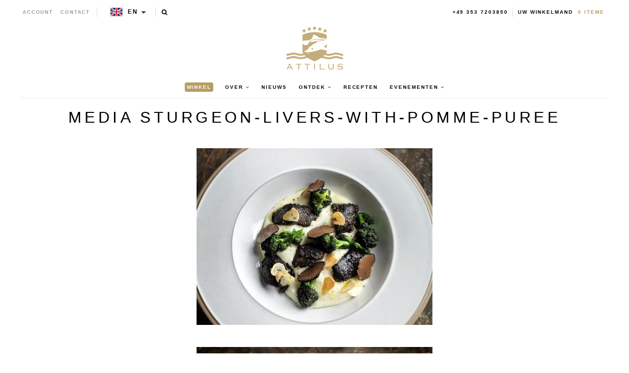

--- FILE ---
content_type: text/html; charset=utf-8
request_url: https://en.attiluscaviar.be/nl/pages/media-sturgeon-livers-with-pomme-puree-include
body_size: 21894
content:
<!--

-->


<!doctype html>
<!--[if lt IE 7]><html class="no-js lt-ie9 lt-ie8 lt-ie7" lang="en"> <![endif]-->
<!--[if IE 7]><html class="no-js lt-ie9 lt-ie8" lang="en"> <![endif]-->
<!--[if IE 8]><html class="no-js lt-ie9" lang="en"> <![endif]-->

<!--[if IE 9 ]><html class="no-js ie9" lang="en"> <![endif]-->
<!--[if (gt IE 9)|!(IE)]><!--> <html class="no-js" lang="en"> <!--<![endif]-->  
<head>
  <!-- json-ld -->
<!-- #3001 version 20191025 -->




<!-- json-ld-store -->
<script type="application/ld+json">
{
   "@context": "http://schema.org",
   "@type": "WebSite",
   "url": "https://en.attiluscaviar.be/",
   "potentialAction": {
     "@type": "SearchAction",
     "target": "https://en.attiluscaviar.be/search?q={search_term_string}",
     "query-input": "required name=search_term_string"
   }
}
</script>
<script type="application/ld+json">
{
	"@context": "http://schema.org",
	"@type": "Organization",
	"url": "https://en.attiluscaviar.be",
	"logo": "https://en.attiluscaviar.be/cdn/shop/t/2/assets/logo.svg?v=164139860731234366811555075607",
  "name" : "Attilus GmbH"
}
</script>
<!-- End - json-ld-store -->

  
  
  

  

  

  <meta name="viewport" content="width=device-width, initial-scale=1, maximum-scale=1">

  <meta name="msvalidate.01" content="387F5AF0D91079FAFA76C4512C5A922F" />

  <!-- fr -->
  <meta name="google-site-verification" content="895N2ySioLK430l8QnvDpmaU3adfbMHnfszDV3bZM9c" />
  <!-- es -->
  <meta name="google-site-verification" content="s0SwMu9BanEeV1iF9zqtLluqDsr0hywigQrKu3fMuGA" />
  <!-- be -->
  <meta name="google-site-verification" content="h_nYeIGfDj9g0fhLlC6DvQZ1ZZSQWnhUR7hobi3Uh0Q" />
  <!-- nl-->
  <meta name="google-site-verification" content="KZq83Do7p6nE404S7Fc4_-g8vk3ee-0QxB56nK-sj1E" />
  <!-- dk -->
  <meta name="google-site-verification" content="EvznF0zkgViO6ItB84F25U3f6tdAerpjvHH40qtLrtk" />
  <!-- com -->
  <meta name="google-site-verification" content="jBPFSHbPfErXEH0OG4BbQVczgRuYGPNctixsQCc1Hzg" />
  <!-- other (de?) -->
  <meta name="google-site-verification" content="jEJ7ldcdUkXT44v_YvSA9guv5sYTwoV1WAJZp7QfkSg" />

  <!-- test (https://attiluscaviar-test.myshopify.com/) - rm #2909 -->
  <meta name="google-site-verification" content="K-WaArTV4Wl8OMJXU-f6dlA9kulvai7DYNENuQiGKYA" />
  <!-- test (https://attilus.at/) - rm #2909 -->
  <meta name="google-site-verification" content="y0h_0_zpG760zrFvQnnZrt2wxxvV2QRxmnrZaQkH4Eg" />

  <meta charset="utf-8" />
  <!--[if IE]><meta http-equiv='X-UA-Compatible' content='IE=edge,chrome=1' /><![endif]-->

  
  
  


  <!-- request_host = en.attiluscaviar.be -->
  
  

  <link rel="canonical" href="https://en.attiluscaviar.be/nl/pages/media-sturgeon-livers-with-pomme-puree-include" />

  <link rel="alternate" hreflang="de" href="https://www.attiluskaviar.de/pages/media-sturgeon-livers-with-pomme-puree-include" />
  <link rel="alternate" hreflang="es" href="https://www.attiluscaviar.es/pages/media-sturgeon-livers-with-pomme-puree-include" />
  <link rel="alternate" hreflang="fr" href="https://www.attiluskaviar.fr/pages/media-sturgeon-livers-with-pomme-puree-include" />
  <link rel="alternate" hreflang="nl" href="https://www.attiluskaviar.nl/pages/media-sturgeon-livers-with-pomme-puree-include" />
  <link rel="alternate" hreflang="sv" href="https://www.attiluscaviar.se/pages/media-sturgeon-livers-with-pomme-puree-include" />
  <link rel="alternate" hreflang="it" href="https://www.attiluscaviar.it/pages/media-sturgeon-livers-with-pomme-puree-include" />
  <link rel="alternate" hreflang="fi" href="https://www.attiluskaviar.fi/pages/media-sturgeon-livers-with-pomme-puree-include" />
  <link rel="alternate" hreflang="ie" href="https://www.attiluscaviar.ie/pages/media-sturgeon-livers-with-pomme-puree-include" />
  <link rel="alternate" hreflang="fr-BE" href="https://www.attiluscaviar.be/pages/media-sturgeon-livers-with-pomme-puree-include" />
  <link rel="alternate" hreflang="en-BE" href="https://en.attiluscaviar.be/pages/media-sturgeon-livers-with-pomme-puree-include" />
  <link rel="alternate" hreflang="nl-BE" href="https://www.attiluscaviar.be/nl/pages/media-sturgeon-livers-with-pomme-puree-include" />
  <link rel="alternate" hreflang="fr-LU" href="https://www.attiluscaviar.lu/pages/media-sturgeon-livers-with-pomme-puree-include" />
  <link rel="alternate" hreflang="en-LU" href="https://en.attiluscaviar.lu/pages/media-sturgeon-livers-with-pomme-puree-include" />
  <link rel="alternate" hreflang="de-LU" href="https://www.attiluscaviar.lu/de/pages/media-sturgeon-livers-with-pomme-puree-include" />
  <link rel="alternate" hreflang="en-DE" href="https://en.attiluskaviar.de/pages/media-sturgeon-livers-with-pomme-puree-include" />
  <link rel="alternate" hreflang="en-ES" href="https://en.attiluscaviar.es/pages/media-sturgeon-livers-with-pomme-puree-include" />
  <link rel="alternate" hreflang="en-FR" href="https://en.attiluskaviar.fr/pages/media-sturgeon-livers-with-pomme-puree-include" />
  <link rel="alternate" hreflang="en-NL" href="https://en.attiluskaviar.nl/pages/media-sturgeon-livers-with-pomme-puree-include" />
  <link rel="alternate" hreflang="en-SE" href="https://en.attiluscaviar.se/pages/media-sturgeon-livers-with-pomme-puree-include" />
  <link rel="alternate" hreflang="en-IT" href="https://en.attiluscaviar.it/pages/media-sturgeon-livers-with-pomme-puree-include" />
  <link rel="alternate" hreflang="x-default" href="https://www.attiluskaviar.com/pages/media-sturgeon-livers-with-pomme-puree-include" />

  

  





<script src="https://cc.cdn.civiccomputing.com/9/cookieControl-9.x.min.js" type="text/javascript"></script>
<script>
    // page.recipes-content || 
    var googleAnalytics_added = false;
    var googleAnalytics_id = 'UA-64603047-4';
    var bing_added = false;
    var bing_id = '' !== '' ? '' : '5279620';
    var addThis_id = '';
    var addThis_added = false;
    var facebook_id = '';
    var facebook_added = false;

    var addScriptGoogleAnalytics = function () {
        if (!googleAnalytics_added && googleAnalytics_id) {
            (function(i,s,o,g,r,a,m){i['GoogleAnalyticsObject']=r;i[r]=i[r]||function(){
                (i[r].q=i[r].q||[]).push(arguments)},i[r].l=1*new Date();a=s.createElement(o),
                m=s.getElementsByTagName(o)[0];a.async=1;a.src=g;m.parentNode.insertBefore(a,m)
            })(window,document,'script','https://www.google-analytics.com/analytics.js','ga');

            ga('create', googleAnalytics_id, 'auto');
            ga('send', 'pageview');
            ga('require', 'displayfeatures');
            ga('linker:autoLink', [/^secure.worldpay\.com$/]);
            googleAnalytics_added = true;
        }
    }


    var addScriptBing = function () {
        if (!bing_added && bing_id) {
            (function(w,d,t,r,u){var f,n,i;w[u]=w[u]||[],f=function(){var o={ti:"bing_id"};o.q=w[u],w[u]=new UET(o),w[u].push("pageLoad")},n=d.createElement(t),n.src=r,n.async=1,n.onload=n.onreadystatechange=function(){var s=this.readyState;s&&s!=="loaded"&&s!=="complete"||(f(),n.onload=n.onreadystatechange=null)},i=d.getElementsByTagName(t)[0],i.parentNode.insertBefore(n,i)})(window,document,"script","//bat.bing.com/bat.js","uetq");

            var nonscript = document.createElement('noscript');
            var img = document.createElement("img");
            img.height = 0;
            img.width = 0;
            img.style.display = "none";
            img.style.visibility = "hidden";
            img.src = "//bat.bing.com/action/0?Ver=2&ti=" + bing_id;
            nonscript.appendChild(img);
            document.body.appendChild(nonscript);

            bing_added = true;
        }
    }


    var addScriptFaceBook = function () {
        if (!facebook_added && facebook_id) {
            // Add Facebook Pixel
            !function(f,b,e,v,n,t,s)
            {if(f.fbq)return;n=f.fbq=function(){n.callMethod?
                n.callMethod.apply(n,arguments):n.queue.push(arguments)};
                if(!f._fbq)f._fbq=n;n.push=n;n.loaded=!0;n.version='2.0';
                n.queue=[];t=b.createElement(e);t.async=!0;
                t.src=v;s=b.getElementsByTagName(e)[0];
                s.parentNode.insertBefore(t,s)}(window,document,'script',
                'https://connect.facebook.net/en_US/fbevents.js');
            fbq('init', facebook_id);
            fbq('track', 'PageView');
            fbq('consent', 'grant');
            // End Facebook Pixel

            facebook_added = true;
        }
    }

    var config = {
        apiKey: '98b6d9af03fc034d1a072643b97a33a438449015',
        product: 'PRO_MULTISITE',
        initialState: "notify",
        notifyOnce: false,
        layout: "slideout",
        position: "left",
        mode: "GDPR",
        closeStyle: "button",
//       consentCookieExpiry: 365,
        logConsent: !0,
        rejectButton: !1,
        setInnerHTML: true,

        text: {
            accept: "Accept All",
            acceptSettings: "Accept All",
            settings: "Settings",
            notifyTitle: "Cookie Notice",
            notifyDescription: "<p>We use cookies to ensure that we give you the best experience on our site, to analyse traffic to the website and to enable social media features.</p>" +
                "<p>Click 'Accept All' to consent, or 'Settings' to manage your preferences.</p>" +
                "<p class='links'><a href='/nl/pages/cookies-policy' target='_blank'>Cookie Policy</a>&nbsp;&nbsp;&nbsp;&nbsp;&nbsp;&nbsp;<a href='/nl/pages/impressum' target='_blank'>Imprint</a></p>",
            thirdPartyTitle : 'Warning: Some cookies require your attention',
            thirdPartyDescription : 'Consent for some third party cookies can not be automatically revoked. Please follow the link below if you want to opt out of them.',
            closeLabel: "Save Preferences and Exit",
            // title: 'This site uses cookies.',
            // intro:  'Some of these cookies are essential, while others help us to improve your experience.',

        },
        theme: "light",
        branding: {
            removeIcon: true,
            removeAbout: true
        },
        notifyDismissButton: false,
        
        locale: 'en',
        
        locales: [
            {
                locale: 'de',
                mode: 'gdpr',
                location: 'DE',
                text: {
                    accept: 'Alle akzeptieren',
                    notifyTitle: 'Cookie-Hinweis',
                    notifyDescription: "<p>Wir verwenden Cookies, um sicherzustellen, dass wir Ihnen die bestmögliche Erfahrung auf unserer Website bieten, um den Verkehr auf der Website zu analysieren und um Social-Media-Funktionen zu aktivieren." +
                        "<p>Klicken Sie auf 'Alle akzeptieren', um zuzustimmen, oder auf 'Einstellungen', um Ihre Einstellungen zu verwalten." +
                        "<p class='links'><a href='/nl/pages/cookies-policy' target='_blank'>Cookies-Richtlinien</a>&nbsp;&nbsp;&nbsp;&nbsp;&nbsp;&nbsp;<a href='/nl/pages/impressum' target='_blank'>Impressum</a>",
                    settings: 'Einstellungen',
                },
            },
            {
                locale: 'es',
                mode: 'gdpr',
                location: 'ES',
                text: {
                    accept: 'Aceptar todo',
                    notifyTitle: 'Aviso de cookies',
                    notifyDescription: "<p>Usamos cookies para asegurarnos de brindarle la mejor experiencia en nuestro sitio, para analizar el tráfico al sitio web y para habilitar las funciones de las redes sociales.</p>" +
                        "<p>Haga clic en 'Aceptar todo' para dar su consentimiento o en 'Configuración' para administrar sus preferencias.</p>" +
                        "<p class='links'><a href='/nl/pages/cookies-policy' target='_blank'>Política de cookies</a>&nbsp;&nbsp;&nbsp;&nbsp;&nbsp;&nbsp;<a href='/nl/pages/impressum' target='_blank'>Datos jurídicos</a></p>",
                    settings: 'Configuración',
                },
            },
            {
                locale: 'fr',
                mode: 'gdpr',
                location: 'FR',
                text: {
                    accept: 'Tout accepter',
                    notifyTitle: 'Avis sur les cookies',
                    notifyDescription: "<p>Nous utilisons des cookies pour nous assurer que nous vous offrons la meilleure expérience sur notre site, pour analyser le trafic vers le site Web et pour activer les fonctionnalités des réseaux sociaux.</p>" +
                        "<p>Cliquez sur 'Tout accepter' pour donner votre accord ou sur 'Paramètres' pour gérer vos préférences.</p>" +
                        "<p class='links'><a href='/nl/pages/cookies-policy' target='_blank'>Règle d’utilisation des cookies</a>&nbsp;&nbsp;&nbsp;&nbsp;&nbsp;&nbsp;<a href='/nl/pages/impressum' target='_blank'>Informations juridiques</a></p>",
                    settings: 'Paramètres',
                },
            },
            {
                locale: 'be',
                mode: 'gdpr',
                location: 'FR',
                text: {
                    accept: 'Tout accepter',
                    notifyTitle: 'Avis sur les cookies',
                    notifyDescription: "<p>Nous utilisons des cookies pour nous assurer que nous vous offrons la meilleure expérience sur notre site, pour analyser le trafic vers le site Web et pour activer les fonctionnalités des réseaux sociaux.</p>" +
                        "<p>Cliquez sur 'Tout accepter' pour donner votre accord ou sur 'Paramètres' pour gérer vos préférences.</p>" +
                        "<p class='links'><a href='/nl/pages/cookies-policy' target='_blank'>Règle d’utilisation des cookies</a>&nbsp;&nbsp;&nbsp;&nbsp;&nbsp;&nbsp;<a href='/nl/pages/impressum' target='_blank'>Informations juridiques</a></p>",
                    settings: 'Paramètres',
                },
            },
            {
                locale: 'lu',
                mode: 'gdpr',
                location: 'FR',
                text: {
                    accept: 'Tout accepter',
                    notifyTitle: 'Avis sur les cookies',
                    notifyDescription: "<p>Nous utilisons des cookies pour nous assurer que nous vous offrons la meilleure expérience sur notre site, pour analyser le trafic vers le site Web et pour activer les fonctionnalités des réseaux sociaux.</p>" +
                        "<p>Cliquez sur 'Tout accepter' pour donner votre accord ou sur 'Paramètres' pour gérer vos préférences.</p>" +
                        "<p class='links'><a href='/nl/pages/cookies-policy' target='_blank'>Règle d’utilisation des cookies</a>&nbsp;&nbsp;&nbsp;&nbsp;&nbsp;&nbsp;<a href='/nl/pages/impressum' target='_blank'>Informations juridiques</a></p>",
                    settings: 'Paramètres',
                },
            },
            {
                locale: 'da',
                mode: 'gdpr',
                location: 'DK',
                text: {
                    accept: 'Accepter alle',
                    notifyTitle: 'Cookie-meddelelse',
                    notifyDescription: "<p>Vi bruger cookies for at sikre, at vi giver dig den bedste oplevelse på vores websted, for at analysere trafik til webstedet og for at aktivere sociale mediefunktioner.</p>" +
                        "<p>Klik på 'Accepter alle' for at give samtykke, eller 'Indstillinger' for at administrere dine præferencer.</p>" +
                        "<p class='links'><a href='/nl/pages/cookies-policy' target='_blank'>Politik for cookies</a>&nbsp;&nbsp;&nbsp;&nbsp;&nbsp;&nbsp;<a href='/nl/pages/impressum' target='_blank'>Prægning</a></p>",
                    settings: 'Indstillinger',
                },
            },
            {
                locale: 'nl',
                mode: 'gdpr',
                location: 'NL',
                text: {
                    accept: 'Alles accepteren',
                    notifyTitle: 'Cookieverklaring',
                    notifyDescription: "<p>We gebruiken cookies om ervoor te zorgen dat we u de beste ervaring op onze site bieden, om het verkeer naar de website te analyseren en om functies voor sociale media in te schakelen.</p>" +
                        "<p>Klik op 'Alles accepteren' om toestemming te geven of 'Instellingen' om uw voorkeuren te beheren.</p>" +
                        "<p class='links'><a href='/nl/pages/cookies-policy' target='_blank'>Cookiebeleid</a>&nbsp;&nbsp;&nbsp;&nbsp;&nbsp;&nbsp;<a href='/nl/pages/impressum' target='_blank'>Opdruk</a></p>",
                    settings: 'Instellingen',
                },
            },
            {
                locale: 'it',
                mode: 'gdpr',
                location: 'IT',
                text: {
                    accept: 'Accetta tutto',
                    notifyTitle: 'Avviso sui cookie',
                    notifyDescription: "<p>Utilizziamo i cookie per assicurarci di darti la migliore esperienza sul nostro sito, per analizzare il traffico sul sito web e per abilitare le funzionalità dei social media.</p>" +
                        "<p>Fai clic su 'Accetta tutto' per consentire o su 'Impostazioni' per gestire le tue preferenze.</p>" +
                        "<p class='links'><a href='/nl/pages/cookies-policy' target='_blank'>Informativa sui cookie</a>&nbsp;&nbsp;&nbsp;&nbsp;&nbsp;&nbsp;<a href='/nl/pages/impressum' target='_blank'>Impronta</a></p>",
                    settings: 'Impostazioni',
                },
            },
            {
                locale: 'sv',
                mode: 'gdpr',
                location: 'SE',
                text: {
                    accept: 'Acceptera alla',
                    notifyTitle: 'Cookie Meddelande',
                    notifyDescription: "<p>Vi använder cookies för att säkerställa att vi ger dig den bästa upplevelsen på vår webbplats, för att analysera trafik till webbplatsen och för att aktivera sociala mediefunktioner.</p>" +
                        "<p>Klicka på 'Acceptera alla' för att godkänna eller 'Inställningar' för att hantera dina inställningar.</p>" +
                        "<p class='links'><a href='/nl/pages/cookies-policy' target='_blank'>Cookie Policy</a>&nbsp;&nbsp;&nbsp;&nbsp;&nbsp;&nbsp;<a href='/nl/pages/impressum' target='_blank'>Juridisk signatur</a></p>",
                    settings: 'Inställningar',
                },
            },
            {
                locale: 'fi',
                mode: 'gdpr',
                location: 'FI',
                text: {
                    accept: 'Hyväksy kaikki',
                    notifyTitle: 'Evästeilmoitus',
                    notifyDescription: "<p>Käytämme evästeitä varmistaaksemme, että annamme sinulle parhaan käyttökokemuksen sivustollamme, analysoimme verkkosivustolle suuntautuvaa liikennettä ja otamme käyttöön sosiaalisen median ominaisuudet.</p>" +
                        "<p>Napsauta 'Hyväksy kaikki' hyväksyäksesi tai valitse 'Asetukset' hallinnoidaksesi asetuksiasi.</p>" +
                        "<p class='links'><a href='/nl/pages/cookies-policy' target='_blank'>Evästekäytäntö</a>&nbsp;&nbsp;&nbsp;&nbsp;&nbsp;&nbsp;<a href='/nl/pages/impressum' target='_blank'>Tietoja</a></p>",
                    settings: 'Asetukset',
                },
            }
        ],

        necessaryCookies: [
            '_ab', '_secure_session_id', 'cart', 'Cart', 'cart_currency', 'cart_sig', 'cart_ts', 'cart_ver', 'checkout', 'checkout_token', 'cookietest', 'master_device_id', 'previous_checkout_token', 'previous_step', 'remember_me', 'Secret', 'Secure_customer_sig', 'storefront_digest', '_shopify_country', '_shopify_m', '_shopify_tm', '_shopify_tw', '_storefront_u', '_tracking_consent', 'tracked_start_checkout',
            '_Brochure_session',
            'shopify_pay_redirect',
            '_landing_page', '_orig_referrer', '_s', '_shopify_d', '_shopify_fs', '_shopify_s', '_shopify_sa_p', '_shopify_sa_t', '_shopify_y', '_y',   // shopify
            'intercom-id-ienfckxa', 'intercom-session-ienfckxa',   // intercom
            'after_pay_domain', 'attilus_country_code_by_ip', 'modal-subscription-window'
        ],

        optionalCookies: [
            {
                name : 'analytics',
                label: 'Analytical Cookies',
                description: 'Analytical cookies help us to improve our website by collecting and reporting information on its usage.',
                cookies: [
                    // '_ga', '_gid', '_gat', '__utma', '__utmt', '__utmb', '__utmc', '__utmz', '__utmv',
                ],
                vendors: [
                    {
                        name: "Shopify",
                        url: "https://www.shopify.com/legal/cookies",
                        description: "Shopify Cookie Policy"
                    },
                    {
                        name: "Google",
                        url: "https://policies.google.com/technologies/types",
                        description: "Google Analytics"
                    },
                    {
                        name: "Bing",
                        url: "https://privacy.microsoft.com/privacystatement",
                        description: "Bing Analytics"
                    }
                ],
                onAccept: function(){
                    // console.log('onAccept ga')

                    // Add Google Analytics
                    setTrackingCustomer(false)
                    // End Google Analytics

                    // Add Bing tracking code
                    addScriptBing();
                    // End Bing tracking code
                },
                onRevoke: function(){
                    // console.log('onRevoke ga')

                    // Disable Google Analytics
                    setTrackingCustomer(true)
                    // End Google Analytics
                }
            },
            {
                name : 'marketing',
                label: 'Marketing Cookies',
                description: 'We use marketing cookies to help us improve the relevancy of advertising campaigns you receive.',
                cookies: [
                    'fr', 'c_user', 'datr', 'dpr', 'sb', 'xs', // facebook
                    '_EDGE_V', 'MUID', 'MUIDB', 'SRCHD', 'SRCHUID', 'SRCHUSR', // bing
                    // '_uetsid', '_uetvid', // Google Tag Manager
                    // '__Secure-3PAPISID', '__Secure-3PSID', '__Secure-3PSIDCC', '1P_JAR', 'ANID', 'APISID', 'CONSENT', 'DV', 'HSID', 'NID', 'OTZ', 'SAPISID', 'SEARCH_SAMESITE', 'SID', 'SIDCC', 'SSID', 'UULE', // Google advertising
                ],
                vendors: [
                    {
                        name: "Facebook",
                        url: "https://www.shopify.com/legal/cookies",
                        description: "Facebook"
                    },
                    // {
                    //     name: "Google",
                    //     url: "https://policies.google.com/technologies/types",
                    //     description: "Google advertising"
                    // },
                    {
                        name: "Bing",
                        url: "https://privacy.microsoft.com/privacystatement",
                        description: "Bing Marketing"
                    }
                ],
                onAccept: function(){
                    // Add Facebook Pixel
                    addScriptFaceBook();
                    // End Facebook Pixel

                    // Add Bing tracking code
                    addScriptBing();
                    // End Bing tracking code
                },
                onRevoke: function() {
                    // Disable Facebook
                    fbq('consent', 'revoke');
                    // End Facebook
                }
            },
            {
                name : 'socialsharing',
                label: 'Social Sharing Cookies',
                description: 'We use some social sharing plugins, to allow you to share certain pages of our website on social media',
                cookies: [
                    '__atuvc', '__atuvs',
                    'loc', 'mus', 'na_id', 'na_tc', 'ouid', 'ssc', 'sshs', 'uid', 'uvc'
                ],
                vendors: [
                    {
                        name: "AddThis",
                        url: "https://www.oracle.com/legal/privacy/addthis-privacy-policy.html",
                        description: "AddThis"
                    }
                ],
                onAccept: function(){
                    // Add addThis
                    if (addThis_id) {
                        var script = document.createElement("script");
                        script.src = "//s7.addthis.com/js/300/addthis_widget.js#pubid=" + addThis_id;
                        document.body.appendChild(script);
                    }
                    // End addThis

                },
                onRevoke: function(){
                },
                // thirdPartyCookies: [{"name": "AddThis", "optOutLink": "http://www.addthis.com/privacy/opt-out"}]
            }
        ],

        onLoad: function (){
            setTrackingCustomer(true);
        }
    };

    function setTrackingCustomer(disableShopifyGoogleAnalytics) {
        var setTrackingConsent_no_repeat = false;
        if (typeof window.doRepeat === 'function') {
            doRepeat(200, 2000, function () {
                if (!setTrackingConsent_no_repeat) {
                    window['ga-disable-' + googleAnalytics_id] = disableShopifyGoogleAnalytics;
                    if (!disableShopifyGoogleAnalytics) {
                        // console.log('enable ga+')
                        // Add Google Analytics
                        // addScriptGoogleAnalytics();
                        // End Google Analytics
                    } else {
                        // console.log('disable ga-')
                    }

                    setTrackingConsent_no_repeat = true;
                }
            });
        }
    }

    
    CookieControl.load( config );
    
</script>



  <title>
   MEDIA sturgeon-livers-with-pomme-puree – Attilus Kaviar S
  </title>

  
  <meta name="description" content="" />
  

  
    <link rel="shortcut icon" href="//en.attiluscaviar.be/cdn/shop/t/2/assets/favicon.png?v=53321953976542858671555075599" type="image/png" />
  
  
  
    
  <meta property="og:title" content="MEDIA sturgeon-livers-with-pomme-puree" />
  <meta property="og:type" content="website" />



<meta property="og:description" content="" />

<meta property="og:url" content="https://www.attiluscaviar.it/pages/media-sturgeon-livers-with-pomme-puree-include" />
<meta property="og:site_name" content="Attilus Kaviar S" />
  
 

 
  <script>window.performance && window.performance.mark && window.performance.mark('shopify.content_for_header.start');</script><meta id="shopify-digital-wallet" name="shopify-digital-wallet" content="/2656698413/digital_wallets/dialog">
<meta name="shopify-checkout-api-token" content="39478ac56dc1b1ec492e77511fac8072">
<meta id="in-context-paypal-metadata" data-shop-id="2656698413" data-venmo-supported="false" data-environment="production" data-locale="nl_NL" data-paypal-v4="true" data-currency="EUR">
<link rel="alternate" hreflang="x-default" href="https://www.attiluscaviar.it/pages/media-sturgeon-livers-with-pomme-puree-include">
<link rel="alternate" hreflang="it" href="https://www.attiluscaviar.it/pages/media-sturgeon-livers-with-pomme-puree-include">
<link rel="alternate" hreflang="fr-FR" href="https://www.attiluskaviar.fr/pages/media-sturgeon-livers-with-pomme-puree-include">
<link rel="alternate" hreflang="en-AT" href="https://www.attiluskaviar.com/pages/media-sturgeon-livers-with-pomme-puree-include">
<link rel="alternate" hreflang="de-AT" href="https://www.attiluskaviar.com/de/pages/media-sturgeon-livers-with-pomme-puree-include">
<link rel="alternate" hreflang="en-BG" href="https://www.attiluskaviar.com/pages/media-sturgeon-livers-with-pomme-puree-include">
<link rel="alternate" hreflang="de-BG" href="https://www.attiluskaviar.com/de/pages/media-sturgeon-livers-with-pomme-puree-include">
<link rel="alternate" hreflang="en-CY" href="https://www.attiluskaviar.com/pages/media-sturgeon-livers-with-pomme-puree-include">
<link rel="alternate" hreflang="de-CY" href="https://www.attiluskaviar.com/de/pages/media-sturgeon-livers-with-pomme-puree-include">
<link rel="alternate" hreflang="en-CZ" href="https://www.attiluskaviar.com/pages/media-sturgeon-livers-with-pomme-puree-include">
<link rel="alternate" hreflang="de-CZ" href="https://www.attiluskaviar.com/de/pages/media-sturgeon-livers-with-pomme-puree-include">
<link rel="alternate" hreflang="en-DE" href="https://www.attiluskaviar.com/pages/media-sturgeon-livers-with-pomme-puree-include">
<link rel="alternate" hreflang="de-DE" href="https://www.attiluskaviar.com/de/pages/media-sturgeon-livers-with-pomme-puree-include">
<link rel="alternate" hreflang="en-DK" href="https://www.attiluskaviar.com/pages/media-sturgeon-livers-with-pomme-puree-include">
<link rel="alternate" hreflang="de-DK" href="https://www.attiluskaviar.com/de/pages/media-sturgeon-livers-with-pomme-puree-include">
<link rel="alternate" hreflang="en-EE" href="https://www.attiluskaviar.com/pages/media-sturgeon-livers-with-pomme-puree-include">
<link rel="alternate" hreflang="de-EE" href="https://www.attiluskaviar.com/de/pages/media-sturgeon-livers-with-pomme-puree-include">
<link rel="alternate" hreflang="en-FI" href="https://www.attiluskaviar.com/pages/media-sturgeon-livers-with-pomme-puree-include">
<link rel="alternate" hreflang="de-FI" href="https://www.attiluskaviar.com/de/pages/media-sturgeon-livers-with-pomme-puree-include">
<link rel="alternate" hreflang="en-GR" href="https://www.attiluskaviar.com/pages/media-sturgeon-livers-with-pomme-puree-include">
<link rel="alternate" hreflang="de-GR" href="https://www.attiluskaviar.com/de/pages/media-sturgeon-livers-with-pomme-puree-include">
<link rel="alternate" hreflang="en-HR" href="https://www.attiluskaviar.com/pages/media-sturgeon-livers-with-pomme-puree-include">
<link rel="alternate" hreflang="de-HR" href="https://www.attiluskaviar.com/de/pages/media-sturgeon-livers-with-pomme-puree-include">
<link rel="alternate" hreflang="en-HU" href="https://www.attiluskaviar.com/pages/media-sturgeon-livers-with-pomme-puree-include">
<link rel="alternate" hreflang="de-HU" href="https://www.attiluskaviar.com/de/pages/media-sturgeon-livers-with-pomme-puree-include">
<link rel="alternate" hreflang="en-IE" href="https://www.attiluskaviar.com/pages/media-sturgeon-livers-with-pomme-puree-include">
<link rel="alternate" hreflang="de-IE" href="https://www.attiluskaviar.com/de/pages/media-sturgeon-livers-with-pomme-puree-include">
<link rel="alternate" hreflang="en-LT" href="https://www.attiluskaviar.com/pages/media-sturgeon-livers-with-pomme-puree-include">
<link rel="alternate" hreflang="de-LT" href="https://www.attiluskaviar.com/de/pages/media-sturgeon-livers-with-pomme-puree-include">
<link rel="alternate" hreflang="en-LV" href="https://www.attiluskaviar.com/pages/media-sturgeon-livers-with-pomme-puree-include">
<link rel="alternate" hreflang="de-LV" href="https://www.attiluskaviar.com/de/pages/media-sturgeon-livers-with-pomme-puree-include">
<link rel="alternate" hreflang="en-MT" href="https://www.attiluskaviar.com/pages/media-sturgeon-livers-with-pomme-puree-include">
<link rel="alternate" hreflang="de-MT" href="https://www.attiluskaviar.com/de/pages/media-sturgeon-livers-with-pomme-puree-include">
<link rel="alternate" hreflang="en-NL" href="https://www.attiluskaviar.com/pages/media-sturgeon-livers-with-pomme-puree-include">
<link rel="alternate" hreflang="de-NL" href="https://www.attiluskaviar.com/de/pages/media-sturgeon-livers-with-pomme-puree-include">
<link rel="alternate" hreflang="en-PL" href="https://www.attiluskaviar.com/pages/media-sturgeon-livers-with-pomme-puree-include">
<link rel="alternate" hreflang="de-PL" href="https://www.attiluskaviar.com/de/pages/media-sturgeon-livers-with-pomme-puree-include">
<link rel="alternate" hreflang="en-PT" href="https://www.attiluskaviar.com/pages/media-sturgeon-livers-with-pomme-puree-include">
<link rel="alternate" hreflang="de-PT" href="https://www.attiluskaviar.com/de/pages/media-sturgeon-livers-with-pomme-puree-include">
<link rel="alternate" hreflang="en-RO" href="https://www.attiluskaviar.com/pages/media-sturgeon-livers-with-pomme-puree-include">
<link rel="alternate" hreflang="de-RO" href="https://www.attiluskaviar.com/de/pages/media-sturgeon-livers-with-pomme-puree-include">
<link rel="alternate" hreflang="en-SE" href="https://www.attiluskaviar.com/pages/media-sturgeon-livers-with-pomme-puree-include">
<link rel="alternate" hreflang="de-SE" href="https://www.attiluskaviar.com/de/pages/media-sturgeon-livers-with-pomme-puree-include">
<link rel="alternate" hreflang="en-SI" href="https://www.attiluskaviar.com/pages/media-sturgeon-livers-with-pomme-puree-include">
<link rel="alternate" hreflang="de-SI" href="https://www.attiluskaviar.com/de/pages/media-sturgeon-livers-with-pomme-puree-include">
<link rel="alternate" hreflang="en-SK" href="https://www.attiluskaviar.com/pages/media-sturgeon-livers-with-pomme-puree-include">
<link rel="alternate" hreflang="de-SK" href="https://www.attiluskaviar.com/de/pages/media-sturgeon-livers-with-pomme-puree-include">
<link rel="alternate" hreflang="es-ES" href="https://www.attiluscaviar.es/pages/media-sturgeon-livers-with-pomme-puree-include">
<link rel="alternate" hreflang="fr-BE" href="https://www.attiluscaviar.be/pages/media-sturgeon-livers-with-pomme-puree-include">
<link rel="alternate" hreflang="nl-BE" href="https://www.attiluscaviar.be/nl/pages/media-sturgeon-livers-with-pomme-puree-include">
<link rel="alternate" hreflang="fr-LU" href="https://www.attiluscaviar.lu/pages/media-sturgeon-livers-with-pomme-puree-include">
<link rel="alternate" hreflang="de-LU" href="https://www.attiluscaviar.lu/de/pages/media-sturgeon-livers-with-pomme-puree-include">
<script async="async" src="/checkouts/internal/preloads.js?locale=nl-IT"></script>
<link rel="preconnect" href="https://shop.app" crossorigin="anonymous">
<script async="async" src="https://shop.app/checkouts/internal/preloads.js?locale=nl-IT&shop_id=2656698413" crossorigin="anonymous"></script>
<script id="apple-pay-shop-capabilities" type="application/json">{"shopId":2656698413,"countryCode":"DE","currencyCode":"EUR","merchantCapabilities":["supports3DS"],"merchantId":"gid:\/\/shopify\/Shop\/2656698413","merchantName":"Attilus Kaviar S","requiredBillingContactFields":["postalAddress","email","phone"],"requiredShippingContactFields":["postalAddress","email","phone"],"shippingType":"shipping","supportedNetworks":["visa","maestro","masterCard","amex"],"total":{"type":"pending","label":"Attilus Kaviar S","amount":"1.00"},"shopifyPaymentsEnabled":true,"supportsSubscriptions":true}</script>
<script id="shopify-features" type="application/json">{"accessToken":"39478ac56dc1b1ec492e77511fac8072","betas":["rich-media-storefront-analytics"],"domain":"en.attiluscaviar.be","predictiveSearch":true,"shopId":2656698413,"locale":"nl"}</script>
<script>var Shopify = Shopify || {};
Shopify.shop = "attilus-europe-south.myshopify.com";
Shopify.locale = "nl";
Shopify.currency = {"active":"EUR","rate":"1.0"};
Shopify.country = "IT";
Shopify.theme = {"name":"Attilus-EU-S [Production]","id":34927345709,"schema_name":null,"schema_version":null,"theme_store_id":null,"role":"main"};
Shopify.theme.handle = "null";
Shopify.theme.style = {"id":null,"handle":null};
Shopify.cdnHost = "en.attiluscaviar.be/cdn";
Shopify.routes = Shopify.routes || {};
Shopify.routes.root = "/nl/";</script>
<script type="module">!function(o){(o.Shopify=o.Shopify||{}).modules=!0}(window);</script>
<script>!function(o){function n(){var o=[];function n(){o.push(Array.prototype.slice.apply(arguments))}return n.q=o,n}var t=o.Shopify=o.Shopify||{};t.loadFeatures=n(),t.autoloadFeatures=n()}(window);</script>
<script>
  window.ShopifyPay = window.ShopifyPay || {};
  window.ShopifyPay.apiHost = "shop.app\/pay";
  window.ShopifyPay.redirectState = null;
</script>
<script id="shop-js-analytics" type="application/json">{"pageType":"page"}</script>
<script defer="defer" async type="module" src="//en.attiluscaviar.be/cdn/shopifycloud/shop-js/modules/v2/client.init-shop-cart-sync_CwGft62q.nl.esm.js"></script>
<script defer="defer" async type="module" src="//en.attiluscaviar.be/cdn/shopifycloud/shop-js/modules/v2/chunk.common_BAeYDmFP.esm.js"></script>
<script defer="defer" async type="module" src="//en.attiluscaviar.be/cdn/shopifycloud/shop-js/modules/v2/chunk.modal_B9qqLDBC.esm.js"></script>
<script type="module">
  await import("//en.attiluscaviar.be/cdn/shopifycloud/shop-js/modules/v2/client.init-shop-cart-sync_CwGft62q.nl.esm.js");
await import("//en.attiluscaviar.be/cdn/shopifycloud/shop-js/modules/v2/chunk.common_BAeYDmFP.esm.js");
await import("//en.attiluscaviar.be/cdn/shopifycloud/shop-js/modules/v2/chunk.modal_B9qqLDBC.esm.js");

  window.Shopify.SignInWithShop?.initShopCartSync?.({"fedCMEnabled":true,"windoidEnabled":true});

</script>
<script>
  window.Shopify = window.Shopify || {};
  if (!window.Shopify.featureAssets) window.Shopify.featureAssets = {};
  window.Shopify.featureAssets['shop-js'] = {"shop-cart-sync":["modules/v2/client.shop-cart-sync_DYxNzuQz.nl.esm.js","modules/v2/chunk.common_BAeYDmFP.esm.js","modules/v2/chunk.modal_B9qqLDBC.esm.js"],"init-fed-cm":["modules/v2/client.init-fed-cm_CjDsDcAw.nl.esm.js","modules/v2/chunk.common_BAeYDmFP.esm.js","modules/v2/chunk.modal_B9qqLDBC.esm.js"],"shop-cash-offers":["modules/v2/client.shop-cash-offers_ClkbB2SN.nl.esm.js","modules/v2/chunk.common_BAeYDmFP.esm.js","modules/v2/chunk.modal_B9qqLDBC.esm.js"],"shop-login-button":["modules/v2/client.shop-login-button_WLp3fA_k.nl.esm.js","modules/v2/chunk.common_BAeYDmFP.esm.js","modules/v2/chunk.modal_B9qqLDBC.esm.js"],"pay-button":["modules/v2/client.pay-button_CMzcDx7A.nl.esm.js","modules/v2/chunk.common_BAeYDmFP.esm.js","modules/v2/chunk.modal_B9qqLDBC.esm.js"],"shop-button":["modules/v2/client.shop-button_C5HrfeZa.nl.esm.js","modules/v2/chunk.common_BAeYDmFP.esm.js","modules/v2/chunk.modal_B9qqLDBC.esm.js"],"avatar":["modules/v2/client.avatar_BTnouDA3.nl.esm.js"],"init-windoid":["modules/v2/client.init-windoid_BPUgzmVN.nl.esm.js","modules/v2/chunk.common_BAeYDmFP.esm.js","modules/v2/chunk.modal_B9qqLDBC.esm.js"],"init-shop-for-new-customer-accounts":["modules/v2/client.init-shop-for-new-customer-accounts_C_53TFWp.nl.esm.js","modules/v2/client.shop-login-button_WLp3fA_k.nl.esm.js","modules/v2/chunk.common_BAeYDmFP.esm.js","modules/v2/chunk.modal_B9qqLDBC.esm.js"],"init-shop-email-lookup-coordinator":["modules/v2/client.init-shop-email-lookup-coordinator_BuZJWlrC.nl.esm.js","modules/v2/chunk.common_BAeYDmFP.esm.js","modules/v2/chunk.modal_B9qqLDBC.esm.js"],"init-shop-cart-sync":["modules/v2/client.init-shop-cart-sync_CwGft62q.nl.esm.js","modules/v2/chunk.common_BAeYDmFP.esm.js","modules/v2/chunk.modal_B9qqLDBC.esm.js"],"shop-toast-manager":["modules/v2/client.shop-toast-manager_3XRE_uEZ.nl.esm.js","modules/v2/chunk.common_BAeYDmFP.esm.js","modules/v2/chunk.modal_B9qqLDBC.esm.js"],"init-customer-accounts":["modules/v2/client.init-customer-accounts_DmSKRkZb.nl.esm.js","modules/v2/client.shop-login-button_WLp3fA_k.nl.esm.js","modules/v2/chunk.common_BAeYDmFP.esm.js","modules/v2/chunk.modal_B9qqLDBC.esm.js"],"init-customer-accounts-sign-up":["modules/v2/client.init-customer-accounts-sign-up_CeYkBAph.nl.esm.js","modules/v2/client.shop-login-button_WLp3fA_k.nl.esm.js","modules/v2/chunk.common_BAeYDmFP.esm.js","modules/v2/chunk.modal_B9qqLDBC.esm.js"],"shop-follow-button":["modules/v2/client.shop-follow-button_EFIbvYjS.nl.esm.js","modules/v2/chunk.common_BAeYDmFP.esm.js","modules/v2/chunk.modal_B9qqLDBC.esm.js"],"checkout-modal":["modules/v2/client.checkout-modal_D8HUqXhX.nl.esm.js","modules/v2/chunk.common_BAeYDmFP.esm.js","modules/v2/chunk.modal_B9qqLDBC.esm.js"],"shop-login":["modules/v2/client.shop-login_BUSqPzuV.nl.esm.js","modules/v2/chunk.common_BAeYDmFP.esm.js","modules/v2/chunk.modal_B9qqLDBC.esm.js"],"lead-capture":["modules/v2/client.lead-capture_CFcRSnZi.nl.esm.js","modules/v2/chunk.common_BAeYDmFP.esm.js","modules/v2/chunk.modal_B9qqLDBC.esm.js"],"payment-terms":["modules/v2/client.payment-terms_DBKgFsWx.nl.esm.js","modules/v2/chunk.common_BAeYDmFP.esm.js","modules/v2/chunk.modal_B9qqLDBC.esm.js"]};
</script>
<script>(function() {
  var isLoaded = false;
  function asyncLoad() {
    if (isLoaded) return;
    isLoaded = true;
    var urls = ["https:\/\/chimpstatic.com\/mcjs-connected\/js\/users\/709b90f1ac38e8d5512d7de3e\/1014034cd2d07888d90237270.js?shop=attilus-europe-south.myshopify.com"];
    for (var i = 0; i < urls.length; i++) {
      var s = document.createElement('script');
      s.type = 'text/javascript';
      s.async = true;
      s.src = urls[i];
      var x = document.getElementsByTagName('script')[0];
      x.parentNode.insertBefore(s, x);
    }
  };
  if(window.attachEvent) {
    window.attachEvent('onload', asyncLoad);
  } else {
    window.addEventListener('load', asyncLoad, false);
  }
})();</script>
<script id="__st">var __st={"a":2656698413,"offset":3600,"reqid":"643423e4-c130-4c09-a121-540f3d8cb377-1769139476","pageurl":"en.attiluscaviar.be\/nl\/pages\/media-sturgeon-livers-with-pomme-puree-include","s":"pages-47105835069","u":"4e9534a73e6c","p":"page","rtyp":"page","rid":47105835069};</script>
<script>window.ShopifyPaypalV4VisibilityTracking = true;</script>
<script id="captcha-bootstrap">!function(){'use strict';const t='contact',e='account',n='new_comment',o=[[t,t],['blogs',n],['comments',n],[t,'customer']],c=[[e,'customer_login'],[e,'guest_login'],[e,'recover_customer_password'],[e,'create_customer']],r=t=>t.map((([t,e])=>`form[action*='/${t}']:not([data-nocaptcha='true']) input[name='form_type'][value='${e}']`)).join(','),a=t=>()=>t?[...document.querySelectorAll(t)].map((t=>t.form)):[];function s(){const t=[...o],e=r(t);return a(e)}const i='password',u='form_key',d=['recaptcha-v3-token','g-recaptcha-response','h-captcha-response',i],f=()=>{try{return window.sessionStorage}catch{return}},m='__shopify_v',_=t=>t.elements[u];function p(t,e,n=!1){try{const o=window.sessionStorage,c=JSON.parse(o.getItem(e)),{data:r}=function(t){const{data:e,action:n}=t;return t[m]||n?{data:e,action:n}:{data:t,action:n}}(c);for(const[e,n]of Object.entries(r))t.elements[e]&&(t.elements[e].value=n);n&&o.removeItem(e)}catch(o){console.error('form repopulation failed',{error:o})}}const l='form_type',E='cptcha';function T(t){t.dataset[E]=!0}const w=window,h=w.document,L='Shopify',v='ce_forms',y='captcha';let A=!1;((t,e)=>{const n=(g='f06e6c50-85a8-45c8-87d0-21a2b65856fe',I='https://cdn.shopify.com/shopifycloud/storefront-forms-hcaptcha/ce_storefront_forms_captcha_hcaptcha.v1.5.2.iife.js',D={infoText:'Beschermd door hCaptcha',privacyText:'Privacy',termsText:'Voorwaarden'},(t,e,n)=>{const o=w[L][v],c=o.bindForm;if(c)return c(t,g,e,D).then(n);var r;o.q.push([[t,g,e,D],n]),r=I,A||(h.body.append(Object.assign(h.createElement('script'),{id:'captcha-provider',async:!0,src:r})),A=!0)});var g,I,D;w[L]=w[L]||{},w[L][v]=w[L][v]||{},w[L][v].q=[],w[L][y]=w[L][y]||{},w[L][y].protect=function(t,e){n(t,void 0,e),T(t)},Object.freeze(w[L][y]),function(t,e,n,w,h,L){const[v,y,A,g]=function(t,e,n){const i=e?o:[],u=t?c:[],d=[...i,...u],f=r(d),m=r(i),_=r(d.filter((([t,e])=>n.includes(e))));return[a(f),a(m),a(_),s()]}(w,h,L),I=t=>{const e=t.target;return e instanceof HTMLFormElement?e:e&&e.form},D=t=>v().includes(t);t.addEventListener('submit',(t=>{const e=I(t);if(!e)return;const n=D(e)&&!e.dataset.hcaptchaBound&&!e.dataset.recaptchaBound,o=_(e),c=g().includes(e)&&(!o||!o.value);(n||c)&&t.preventDefault(),c&&!n&&(function(t){try{if(!f())return;!function(t){const e=f();if(!e)return;const n=_(t);if(!n)return;const o=n.value;o&&e.removeItem(o)}(t);const e=Array.from(Array(32),(()=>Math.random().toString(36)[2])).join('');!function(t,e){_(t)||t.append(Object.assign(document.createElement('input'),{type:'hidden',name:u})),t.elements[u].value=e}(t,e),function(t,e){const n=f();if(!n)return;const o=[...t.querySelectorAll(`input[type='${i}']`)].map((({name:t})=>t)),c=[...d,...o],r={};for(const[a,s]of new FormData(t).entries())c.includes(a)||(r[a]=s);n.setItem(e,JSON.stringify({[m]:1,action:t.action,data:r}))}(t,e)}catch(e){console.error('failed to persist form',e)}}(e),e.submit())}));const S=(t,e)=>{t&&!t.dataset[E]&&(n(t,e.some((e=>e===t))),T(t))};for(const o of['focusin','change'])t.addEventListener(o,(t=>{const e=I(t);D(e)&&S(e,y())}));const B=e.get('form_key'),M=e.get(l),P=B&&M;t.addEventListener('DOMContentLoaded',(()=>{const t=y();if(P)for(const e of t)e.elements[l].value===M&&p(e,B);[...new Set([...A(),...v().filter((t=>'true'===t.dataset.shopifyCaptcha))])].forEach((e=>S(e,t)))}))}(h,new URLSearchParams(w.location.search),n,t,e,['guest_login'])})(!0,!0)}();</script>
<script integrity="sha256-4kQ18oKyAcykRKYeNunJcIwy7WH5gtpwJnB7kiuLZ1E=" data-source-attribution="shopify.loadfeatures" defer="defer" src="//en.attiluscaviar.be/cdn/shopifycloud/storefront/assets/storefront/load_feature-a0a9edcb.js" crossorigin="anonymous"></script>
<script crossorigin="anonymous" defer="defer" src="//en.attiluscaviar.be/cdn/shopifycloud/storefront/assets/shopify_pay/storefront-65b4c6d7.js?v=20250812"></script>
<script data-source-attribution="shopify.dynamic_checkout.dynamic.init">var Shopify=Shopify||{};Shopify.PaymentButton=Shopify.PaymentButton||{isStorefrontPortableWallets:!0,init:function(){window.Shopify.PaymentButton.init=function(){};var t=document.createElement("script");t.src="https://en.attiluscaviar.be/cdn/shopifycloud/portable-wallets/latest/portable-wallets.nl.js",t.type="module",document.head.appendChild(t)}};
</script>
<script data-source-attribution="shopify.dynamic_checkout.buyer_consent">
  function portableWalletsHideBuyerConsent(e){var t=document.getElementById("shopify-buyer-consent"),n=document.getElementById("shopify-subscription-policy-button");t&&n&&(t.classList.add("hidden"),t.setAttribute("aria-hidden","true"),n.removeEventListener("click",e))}function portableWalletsShowBuyerConsent(e){var t=document.getElementById("shopify-buyer-consent"),n=document.getElementById("shopify-subscription-policy-button");t&&n&&(t.classList.remove("hidden"),t.removeAttribute("aria-hidden"),n.addEventListener("click",e))}window.Shopify?.PaymentButton&&(window.Shopify.PaymentButton.hideBuyerConsent=portableWalletsHideBuyerConsent,window.Shopify.PaymentButton.showBuyerConsent=portableWalletsShowBuyerConsent);
</script>
<script data-source-attribution="shopify.dynamic_checkout.cart.bootstrap">document.addEventListener("DOMContentLoaded",(function(){function t(){return document.querySelector("shopify-accelerated-checkout-cart, shopify-accelerated-checkout")}if(t())Shopify.PaymentButton.init();else{new MutationObserver((function(e,n){t()&&(Shopify.PaymentButton.init(),n.disconnect())})).observe(document.body,{childList:!0,subtree:!0})}}));
</script>
<link id="shopify-accelerated-checkout-styles" rel="stylesheet" media="screen" href="https://en.attiluscaviar.be/cdn/shopifycloud/portable-wallets/latest/accelerated-checkout-backwards-compat.css" crossorigin="anonymous">
<style id="shopify-accelerated-checkout-cart">
        #shopify-buyer-consent {
  margin-top: 1em;
  display: inline-block;
  width: 100%;
}

#shopify-buyer-consent.hidden {
  display: none;
}

#shopify-subscription-policy-button {
  background: none;
  border: none;
  padding: 0;
  text-decoration: underline;
  font-size: inherit;
  cursor: pointer;
}

#shopify-subscription-policy-button::before {
  box-shadow: none;
}

      </style>

<script>window.performance && window.performance.mark && window.performance.mark('shopify.content_for_header.end');</script>

  
  

  <link href="//en.attiluscaviar.be/cdn/shop/t/2/assets/jquery.modal.min.css?v=64857397979575196151555075606" rel="stylesheet" type="text/css" media="all" />

  
  

  

  


  <link href="//en.attiluscaviar.be/cdn/shop/t/2/assets/style.css?v=18292768113826985921769090734" rel="stylesheet" type="text/css" media="all" />

  <link href="//maxcdn.bootstrapcdn.com/font-awesome/4.7.0/css/font-awesome.min.css" rel="stylesheet" type="text/css" media="all" />
  <link rel="preload" href="//maxcdn.bootstrapcdn.com/font-awesome/4.7.0/css/font-awesome.min.css" as="style" />

  <!--[if lt IE 9]>
  <script src="//html5shiv.googlecode.com/svn/trunk/html5.js" type="text/javascript"></script>
  <![endif]-->

  <script src="//en.attiluscaviar.be/cdn/shopifycloud/storefront/assets/themes_support/shopify_common-5f594365.js" type="text/javascript"></script>
  

  <!-- Additional Shopify helpers that will likely be added to the global shopify_common.js some day soon. -->
  <script src="//en.attiluscaviar.be/cdn/shop/t/2/assets/shopify_common.js?v=94398169263530147301576042988" ></script>

  <script src="//en.attiluscaviar.be/cdn/shopifycloud/storefront/assets/themes_support/option_selection-b017cd28.js" type="text/javascript"></script>

  <script src="//en.attiluscaviar.be/cdn/shop/t/2/assets/set_initial_data.js?v=95346834681083129851699528225" type="text/javascript"></script>

  <script src="//en.attiluscaviar.be/cdn/shop/t/2/assets/jquery-3.4.1.min.js?v=183885958462121118021576042975" ></script>

  <script src="//en.attiluscaviar.be/cdn/shop/t/2/assets/redirect-by-ip.js?v=114444843039540317681765784805" async></script>

  
    <script src="//en.attiluscaviar.be/cdn/shop/t/2/assets/jquery.flexslider-min.js?v=73887335321134088481576043002" async></script>
    <script src="//en.attiluscaviar.be/cdn/shop/t/2/assets/slider.js?v=104238368115674599681732288729" async></script>
  

  

  <script src="//en.attiluscaviar.be/cdn/shop/t/2/assets/get-cookie-country-by-ip.js?v=120289151778762633301765784805" ></script>

  <script src="//en.attiluscaviar.be/cdn/shop/t/2/assets/lazysizes.min.js?v=53253276836523339671576043014" defer></script>
  <script src="//en.attiluscaviar.be/cdn/shop/t/2/assets/jquery.modal.min.js?v=149150417597282064941576043010" defer></script>
  <script src="//en.attiluscaviar.be/cdn/shop/t/2/assets/jquery.ajaxchimp.js?v=116734703955428328381732267021" defer></script>

  

  

  <script>
    jQuery(function() {
      jQuery('html').removeClass('no-js').addClass('js');
    });
 
    // UTILITY FOR GETTING LANGUAGE  
    (function() { 
      var elem = document.getElementsByTagName('html')[0];
      var attr = elem.getAttribute('lang');
      window.attilusLang = attr; 
    })(); 

  </script>
  
  <script src="//en.attiluscaviar.be/cdn/shopifycloud/storefront/assets/themes_support/api.jquery-7ab1a3a4.js" type="text/javascript"></script>

  

  

  

  <link href="https://code.jquery.com/ui/1.12.1/themes/base/jquery-ui.css" rel="stylesheet" type="text/css" media="all" />
  <script src="//en.attiluscaviar.be/cdn/shop/t/2/assets/jquery-ui.min.js?v=7702510396641797231576043013" ></script>
  


  

  <script>
      Shopify.money_format = "<span class=money>€{{amount}}</span>";

      var attilus_config = {};
      attilus_config.api_domain = 'https://eu-s.api.attiluscaviar.com';
      attilus_config.api_path = '/api/';
  </script>

  <script src="//en.attiluscaviar.be/cdn/shop/t/2/assets/customselect_lang.js?v=126117830466084744741658500315" ></script>

  
    <meta name="robots" content="noindex,nofollow">
  

  <script src="//en.attiluscaviar.be/cdn/s/javascripts/currencies.js" type="text/javascript"></script>

<script>
    var domain = window.location.hostname.split('.').pop().toLowerCase();
    var secondCurrencyPrice_fl = false;
    var secondCurrencyPrice_currency = '';
    switch (domain) {
        case 'dk':
        {
            secondCurrencyPrice_fl = true;
            secondCurrencyPrice_currency = 'DKK';
            break;
        }
        case 'se':
        case 'at': // for testing
        {
            secondCurrencyPrice_fl = true;
            secondCurrencyPrice_currency = 'SEK';
            break;
        }
    }

    secondCurrencyPrice = function (selector, secondCurrency, formatCurrency) {
      var Currency = window.Currency;

      if (typeof Currency === 'undefined') {
          Currency = {};
      }

      var shopCurrency = 'EUR';

      Currency.formatMoney = function (cents, format) {
          format = format.replace(/(\{\s*\w+\s*\})/, '{$1}').replace(/\{\{\{/g, '{' + '{').replace(/\}\}\}/g, '}' + '}');

          if (typeof Shopify.formatMoney === 'function') {
              return Shopify.formatMoney(cents, format);
          }
          if (typeof cents == 'string') {
              cents = cents.replace('.', '');
          }
          var value = '';
          var placeholderRegex = /\{\s*(\w+)\s*\}/;
          var formatString = format || '{' + '{ amount }' + '}'; // not for langify`s compilation

          function defaultOption(opt, def) {
              return (typeof opt == 'undefined' ? def : opt);
          }

          function formatWithDelimiters(number, precision, thousands, decimal) {
              precision = defaultOption(precision, 2);
              thousands = defaultOption(thousands, ',');
              decimal = defaultOption(decimal, '.');
              if (isNaN(number) || number == null) {
                  return 0;
              }
              number = (number / 100.0).toFixed(precision);
              var parts = number.split('.'),
                  dollars = parts[0].replace(/(\d)(?=(\d\d\d)+(?!\d))/g, '$1' + thousands),
                  cents = parts[1] ? (decimal + parts[1]) : '';
              return dollars + cents;
          }

          console.log(formatString);

          switch (formatString.match(placeholderRegex)[1]) {
              case 'amount':
                  value = formatWithDelimiters(cents, 2);
                  break;
              case 'amount_no_decimals':
                  value = formatWithDelimiters(cents, 0);
                  break;
              case 'amount_with_comma_separator':
                  value = formatWithDelimiters(cents, 2, '.', ',');
                  break;
              case 'amount_no_decimals_with_comma_separator':
                  value = formatWithDelimiters(cents, 0, '.', ',');
                  break;
          }
          return formatString.replace(placeholderRegex, value);
      };

      $('body').find(selector).each(function () {
          var moneyDefault = parseFloat($(this).text().replace(/[^0-9.]/g, ''));
          var moneyConverted = Currency.convert(moneyDefault, shopCurrency, secondCurrency).toFixed(2).replace(".00", "");
          moneyConverted = Currency.formatMoney(moneyConverted * 100, formatCurrency);
          if ($(this).next('.money-converted').length > 0){
              $(this).next('.money-converted').html(' (' + moneyConverted + ')');
          } else {
              $(this).after('<span class="money-converted"> (' + moneyConverted + ')</span>');
          }
      });
  };

  /* Fix for customer account pages */
  $('span.money span.money').each(function () {
      $(this).parents('span.money').removeClass('money');
  });
</script>

  <!-- Google Tag Manager -->
  <script>(function(w,d,s,l,i){w[l]=w[l]||[];w[l].push({'gtm.start':
              new Date().getTime(),event:'gtm.js'});var f=d.getElementsByTagName(s)[0],
          j=d.createElement(s),dl=l!='dataLayer'?'&l='+l:'';j.async=true;j.src=
          'https://www.googletagmanager.com/gtm.js?id='+i+dl;f.parentNode.insertBefore(j,f);
      })(window,document,'script','dataLayer','GTM-M6SBH2M');</script>
  <!-- End Google Tag Manager -->
<link href="https://monorail-edge.shopifysvc.com" rel="dns-prefetch">
<script>(function(){if ("sendBeacon" in navigator && "performance" in window) {try {var session_token_from_headers = performance.getEntriesByType('navigation')[0].serverTiming.find(x => x.name == '_s').description;} catch {var session_token_from_headers = undefined;}var session_cookie_matches = document.cookie.match(/_shopify_s=([^;]*)/);var session_token_from_cookie = session_cookie_matches && session_cookie_matches.length === 2 ? session_cookie_matches[1] : "";var session_token = session_token_from_headers || session_token_from_cookie || "";function handle_abandonment_event(e) {var entries = performance.getEntries().filter(function(entry) {return /monorail-edge.shopifysvc.com/.test(entry.name);});if (!window.abandonment_tracked && entries.length === 0) {window.abandonment_tracked = true;var currentMs = Date.now();var navigation_start = performance.timing.navigationStart;var payload = {shop_id: 2656698413,url: window.location.href,navigation_start,duration: currentMs - navigation_start,session_token,page_type: "page"};window.navigator.sendBeacon("https://monorail-edge.shopifysvc.com/v1/produce", JSON.stringify({schema_id: "online_store_buyer_site_abandonment/1.1",payload: payload,metadata: {event_created_at_ms: currentMs,event_sent_at_ms: currentMs}}));}}window.addEventListener('pagehide', handle_abandonment_event);}}());</script>
<script id="web-pixels-manager-setup">(function e(e,d,r,n,o){if(void 0===o&&(o={}),!Boolean(null===(a=null===(i=window.Shopify)||void 0===i?void 0:i.analytics)||void 0===a?void 0:a.replayQueue)){var i,a;window.Shopify=window.Shopify||{};var t=window.Shopify;t.analytics=t.analytics||{};var s=t.analytics;s.replayQueue=[],s.publish=function(e,d,r){return s.replayQueue.push([e,d,r]),!0};try{self.performance.mark("wpm:start")}catch(e){}var l=function(){var e={modern:/Edge?\/(1{2}[4-9]|1[2-9]\d|[2-9]\d{2}|\d{4,})\.\d+(\.\d+|)|Firefox\/(1{2}[4-9]|1[2-9]\d|[2-9]\d{2}|\d{4,})\.\d+(\.\d+|)|Chrom(ium|e)\/(9{2}|\d{3,})\.\d+(\.\d+|)|(Maci|X1{2}).+ Version\/(15\.\d+|(1[6-9]|[2-9]\d|\d{3,})\.\d+)([,.]\d+|)( \(\w+\)|)( Mobile\/\w+|) Safari\/|Chrome.+OPR\/(9{2}|\d{3,})\.\d+\.\d+|(CPU[ +]OS|iPhone[ +]OS|CPU[ +]iPhone|CPU IPhone OS|CPU iPad OS)[ +]+(15[._]\d+|(1[6-9]|[2-9]\d|\d{3,})[._]\d+)([._]\d+|)|Android:?[ /-](13[3-9]|1[4-9]\d|[2-9]\d{2}|\d{4,})(\.\d+|)(\.\d+|)|Android.+Firefox\/(13[5-9]|1[4-9]\d|[2-9]\d{2}|\d{4,})\.\d+(\.\d+|)|Android.+Chrom(ium|e)\/(13[3-9]|1[4-9]\d|[2-9]\d{2}|\d{4,})\.\d+(\.\d+|)|SamsungBrowser\/([2-9]\d|\d{3,})\.\d+/,legacy:/Edge?\/(1[6-9]|[2-9]\d|\d{3,})\.\d+(\.\d+|)|Firefox\/(5[4-9]|[6-9]\d|\d{3,})\.\d+(\.\d+|)|Chrom(ium|e)\/(5[1-9]|[6-9]\d|\d{3,})\.\d+(\.\d+|)([\d.]+$|.*Safari\/(?![\d.]+ Edge\/[\d.]+$))|(Maci|X1{2}).+ Version\/(10\.\d+|(1[1-9]|[2-9]\d|\d{3,})\.\d+)([,.]\d+|)( \(\w+\)|)( Mobile\/\w+|) Safari\/|Chrome.+OPR\/(3[89]|[4-9]\d|\d{3,})\.\d+\.\d+|(CPU[ +]OS|iPhone[ +]OS|CPU[ +]iPhone|CPU IPhone OS|CPU iPad OS)[ +]+(10[._]\d+|(1[1-9]|[2-9]\d|\d{3,})[._]\d+)([._]\d+|)|Android:?[ /-](13[3-9]|1[4-9]\d|[2-9]\d{2}|\d{4,})(\.\d+|)(\.\d+|)|Mobile Safari.+OPR\/([89]\d|\d{3,})\.\d+\.\d+|Android.+Firefox\/(13[5-9]|1[4-9]\d|[2-9]\d{2}|\d{4,})\.\d+(\.\d+|)|Android.+Chrom(ium|e)\/(13[3-9]|1[4-9]\d|[2-9]\d{2}|\d{4,})\.\d+(\.\d+|)|Android.+(UC? ?Browser|UCWEB|U3)[ /]?(15\.([5-9]|\d{2,})|(1[6-9]|[2-9]\d|\d{3,})\.\d+)\.\d+|SamsungBrowser\/(5\.\d+|([6-9]|\d{2,})\.\d+)|Android.+MQ{2}Browser\/(14(\.(9|\d{2,})|)|(1[5-9]|[2-9]\d|\d{3,})(\.\d+|))(\.\d+|)|K[Aa][Ii]OS\/(3\.\d+|([4-9]|\d{2,})\.\d+)(\.\d+|)/},d=e.modern,r=e.legacy,n=navigator.userAgent;return n.match(d)?"modern":n.match(r)?"legacy":"unknown"}(),u="modern"===l?"modern":"legacy",c=(null!=n?n:{modern:"",legacy:""})[u],f=function(e){return[e.baseUrl,"/wpm","/b",e.hashVersion,"modern"===e.buildTarget?"m":"l",".js"].join("")}({baseUrl:d,hashVersion:r,buildTarget:u}),m=function(e){var d=e.version,r=e.bundleTarget,n=e.surface,o=e.pageUrl,i=e.monorailEndpoint;return{emit:function(e){var a=e.status,t=e.errorMsg,s=(new Date).getTime(),l=JSON.stringify({metadata:{event_sent_at_ms:s},events:[{schema_id:"web_pixels_manager_load/3.1",payload:{version:d,bundle_target:r,page_url:o,status:a,surface:n,error_msg:t},metadata:{event_created_at_ms:s}}]});if(!i)return console&&console.warn&&console.warn("[Web Pixels Manager] No Monorail endpoint provided, skipping logging."),!1;try{return self.navigator.sendBeacon.bind(self.navigator)(i,l)}catch(e){}var u=new XMLHttpRequest;try{return u.open("POST",i,!0),u.setRequestHeader("Content-Type","text/plain"),u.send(l),!0}catch(e){return console&&console.warn&&console.warn("[Web Pixels Manager] Got an unhandled error while logging to Monorail."),!1}}}}({version:r,bundleTarget:l,surface:e.surface,pageUrl:self.location.href,monorailEndpoint:e.monorailEndpoint});try{o.browserTarget=l,function(e){var d=e.src,r=e.async,n=void 0===r||r,o=e.onload,i=e.onerror,a=e.sri,t=e.scriptDataAttributes,s=void 0===t?{}:t,l=document.createElement("script"),u=document.querySelector("head"),c=document.querySelector("body");if(l.async=n,l.src=d,a&&(l.integrity=a,l.crossOrigin="anonymous"),s)for(var f in s)if(Object.prototype.hasOwnProperty.call(s,f))try{l.dataset[f]=s[f]}catch(e){}if(o&&l.addEventListener("load",o),i&&l.addEventListener("error",i),u)u.appendChild(l);else{if(!c)throw new Error("Did not find a head or body element to append the script");c.appendChild(l)}}({src:f,async:!0,onload:function(){if(!function(){var e,d;return Boolean(null===(d=null===(e=window.Shopify)||void 0===e?void 0:e.analytics)||void 0===d?void 0:d.initialized)}()){var d=window.webPixelsManager.init(e)||void 0;if(d){var r=window.Shopify.analytics;r.replayQueue.forEach((function(e){var r=e[0],n=e[1],o=e[2];d.publishCustomEvent(r,n,o)})),r.replayQueue=[],r.publish=d.publishCustomEvent,r.visitor=d.visitor,r.initialized=!0}}},onerror:function(){return m.emit({status:"failed",errorMsg:"".concat(f," has failed to load")})},sri:function(e){var d=/^sha384-[A-Za-z0-9+/=]+$/;return"string"==typeof e&&d.test(e)}(c)?c:"",scriptDataAttributes:o}),m.emit({status:"loading"})}catch(e){m.emit({status:"failed",errorMsg:(null==e?void 0:e.message)||"Unknown error"})}}})({shopId: 2656698413,storefrontBaseUrl: "https://www.attiluscaviar.it",extensionsBaseUrl: "https://extensions.shopifycdn.com/cdn/shopifycloud/web-pixels-manager",monorailEndpoint: "https://monorail-edge.shopifysvc.com/unstable/produce_batch",surface: "storefront-renderer",enabledBetaFlags: ["2dca8a86"],webPixelsConfigList: [{"id":"902005003","configuration":"{\"config\":\"{\\\"pixel_id\\\":\\\"G-XJKMQL2613\\\",\\\"gtag_events\\\":[{\\\"type\\\":\\\"begin_checkout\\\",\\\"action_label\\\":\\\"G-XJKMQL2613\\\"},{\\\"type\\\":\\\"search\\\",\\\"action_label\\\":\\\"G-XJKMQL2613\\\"},{\\\"type\\\":\\\"view_item\\\",\\\"action_label\\\":\\\"G-XJKMQL2613\\\"},{\\\"type\\\":\\\"purchase\\\",\\\"action_label\\\":\\\"G-XJKMQL2613\\\"},{\\\"type\\\":\\\"page_view\\\",\\\"action_label\\\":\\\"G-XJKMQL2613\\\"},{\\\"type\\\":\\\"add_payment_info\\\",\\\"action_label\\\":\\\"G-XJKMQL2613\\\"},{\\\"type\\\":\\\"add_to_cart\\\",\\\"action_label\\\":\\\"G-XJKMQL2613\\\"}],\\\"enable_monitoring_mode\\\":false}\"}","eventPayloadVersion":"v1","runtimeContext":"OPEN","scriptVersion":"b2a88bafab3e21179ed38636efcd8a93","type":"APP","apiClientId":1780363,"privacyPurposes":[],"dataSharingAdjustments":{"protectedCustomerApprovalScopes":["read_customer_address","read_customer_email","read_customer_name","read_customer_personal_data","read_customer_phone"]}},{"id":"shopify-app-pixel","configuration":"{}","eventPayloadVersion":"v1","runtimeContext":"STRICT","scriptVersion":"0450","apiClientId":"shopify-pixel","type":"APP","privacyPurposes":["ANALYTICS","MARKETING"]},{"id":"shopify-custom-pixel","eventPayloadVersion":"v1","runtimeContext":"LAX","scriptVersion":"0450","apiClientId":"shopify-pixel","type":"CUSTOM","privacyPurposes":["ANALYTICS","MARKETING"]}],isMerchantRequest: false,initData: {"shop":{"name":"Attilus Kaviar S","paymentSettings":{"currencyCode":"EUR"},"myshopifyDomain":"attilus-europe-south.myshopify.com","countryCode":"DE","storefrontUrl":"https:\/\/www.attiluscaviar.it"},"customer":null,"cart":null,"checkout":null,"productVariants":[],"purchasingCompany":null},},"https://en.attiluscaviar.be/cdn","fcfee988w5aeb613cpc8e4bc33m6693e112",{"modern":"","legacy":""},{"shopId":"2656698413","storefrontBaseUrl":"https:\/\/www.attiluscaviar.it","extensionBaseUrl":"https:\/\/extensions.shopifycdn.com\/cdn\/shopifycloud\/web-pixels-manager","surface":"storefront-renderer","enabledBetaFlags":"[\"2dca8a86\"]","isMerchantRequest":"false","hashVersion":"fcfee988w5aeb613cpc8e4bc33m6693e112","publish":"custom","events":"[[\"page_viewed\",{}]]"});</script><script>
  window.ShopifyAnalytics = window.ShopifyAnalytics || {};
  window.ShopifyAnalytics.meta = window.ShopifyAnalytics.meta || {};
  window.ShopifyAnalytics.meta.currency = 'EUR';
  var meta = {"page":{"pageType":"page","resourceType":"page","resourceId":47105835069,"requestId":"643423e4-c130-4c09-a121-540f3d8cb377-1769139476"}};
  for (var attr in meta) {
    window.ShopifyAnalytics.meta[attr] = meta[attr];
  }
</script>
<script class="analytics">
  (function () {
    var customDocumentWrite = function(content) {
      var jquery = null;

      if (window.jQuery) {
        jquery = window.jQuery;
      } else if (window.Checkout && window.Checkout.$) {
        jquery = window.Checkout.$;
      }

      if (jquery) {
        jquery('body').append(content);
      }
    };

    var hasLoggedConversion = function(token) {
      if (token) {
        return document.cookie.indexOf('loggedConversion=' + token) !== -1;
      }
      return false;
    }

    var setCookieIfConversion = function(token) {
      if (token) {
        var twoMonthsFromNow = new Date(Date.now());
        twoMonthsFromNow.setMonth(twoMonthsFromNow.getMonth() + 2);

        document.cookie = 'loggedConversion=' + token + '; expires=' + twoMonthsFromNow;
      }
    }

    var trekkie = window.ShopifyAnalytics.lib = window.trekkie = window.trekkie || [];
    if (trekkie.integrations) {
      return;
    }
    trekkie.methods = [
      'identify',
      'page',
      'ready',
      'track',
      'trackForm',
      'trackLink'
    ];
    trekkie.factory = function(method) {
      return function() {
        var args = Array.prototype.slice.call(arguments);
        args.unshift(method);
        trekkie.push(args);
        return trekkie;
      };
    };
    for (var i = 0; i < trekkie.methods.length; i++) {
      var key = trekkie.methods[i];
      trekkie[key] = trekkie.factory(key);
    }
    trekkie.load = function(config) {
      trekkie.config = config || {};
      trekkie.config.initialDocumentCookie = document.cookie;
      var first = document.getElementsByTagName('script')[0];
      var script = document.createElement('script');
      script.type = 'text/javascript';
      script.onerror = function(e) {
        var scriptFallback = document.createElement('script');
        scriptFallback.type = 'text/javascript';
        scriptFallback.onerror = function(error) {
                var Monorail = {
      produce: function produce(monorailDomain, schemaId, payload) {
        var currentMs = new Date().getTime();
        var event = {
          schema_id: schemaId,
          payload: payload,
          metadata: {
            event_created_at_ms: currentMs,
            event_sent_at_ms: currentMs
          }
        };
        return Monorail.sendRequest("https://" + monorailDomain + "/v1/produce", JSON.stringify(event));
      },
      sendRequest: function sendRequest(endpointUrl, payload) {
        // Try the sendBeacon API
        if (window && window.navigator && typeof window.navigator.sendBeacon === 'function' && typeof window.Blob === 'function' && !Monorail.isIos12()) {
          var blobData = new window.Blob([payload], {
            type: 'text/plain'
          });

          if (window.navigator.sendBeacon(endpointUrl, blobData)) {
            return true;
          } // sendBeacon was not successful

        } // XHR beacon

        var xhr = new XMLHttpRequest();

        try {
          xhr.open('POST', endpointUrl);
          xhr.setRequestHeader('Content-Type', 'text/plain');
          xhr.send(payload);
        } catch (e) {
          console.log(e);
        }

        return false;
      },
      isIos12: function isIos12() {
        return window.navigator.userAgent.lastIndexOf('iPhone; CPU iPhone OS 12_') !== -1 || window.navigator.userAgent.lastIndexOf('iPad; CPU OS 12_') !== -1;
      }
    };
    Monorail.produce('monorail-edge.shopifysvc.com',
      'trekkie_storefront_load_errors/1.1',
      {shop_id: 2656698413,
      theme_id: 34927345709,
      app_name: "storefront",
      context_url: window.location.href,
      source_url: "//en.attiluscaviar.be/cdn/s/trekkie.storefront.8d95595f799fbf7e1d32231b9a28fd43b70c67d3.min.js"});

        };
        scriptFallback.async = true;
        scriptFallback.src = '//en.attiluscaviar.be/cdn/s/trekkie.storefront.8d95595f799fbf7e1d32231b9a28fd43b70c67d3.min.js';
        first.parentNode.insertBefore(scriptFallback, first);
      };
      script.async = true;
      script.src = '//en.attiluscaviar.be/cdn/s/trekkie.storefront.8d95595f799fbf7e1d32231b9a28fd43b70c67d3.min.js';
      first.parentNode.insertBefore(script, first);
    };
    trekkie.load(
      {"Trekkie":{"appName":"storefront","development":false,"defaultAttributes":{"shopId":2656698413,"isMerchantRequest":null,"themeId":34927345709,"themeCityHash":"8078701545446510614","contentLanguage":"nl","currency":"EUR","eventMetadataId":"58ddb9be-725c-4acb-b5de-22931a187568"},"isServerSideCookieWritingEnabled":true,"monorailRegion":"shop_domain","enabledBetaFlags":["65f19447"]},"Session Attribution":{},"S2S":{"facebookCapiEnabled":false,"source":"trekkie-storefront-renderer","apiClientId":580111}}
    );

    var loaded = false;
    trekkie.ready(function() {
      if (loaded) return;
      loaded = true;

      window.ShopifyAnalytics.lib = window.trekkie;

      var originalDocumentWrite = document.write;
      document.write = customDocumentWrite;
      try { window.ShopifyAnalytics.merchantGoogleAnalytics.call(this); } catch(error) {};
      document.write = originalDocumentWrite;

      window.ShopifyAnalytics.lib.page(null,{"pageType":"page","resourceType":"page","resourceId":47105835069,"requestId":"643423e4-c130-4c09-a121-540f3d8cb377-1769139476","shopifyEmitted":true});

      var match = window.location.pathname.match(/checkouts\/(.+)\/(thank_you|post_purchase)/)
      var token = match? match[1]: undefined;
      if (!hasLoggedConversion(token)) {
        setCookieIfConversion(token);
        
      }
    });


        var eventsListenerScript = document.createElement('script');
        eventsListenerScript.async = true;
        eventsListenerScript.src = "//en.attiluscaviar.be/cdn/shopifycloud/storefront/assets/shop_events_listener-3da45d37.js";
        document.getElementsByTagName('head')[0].appendChild(eventsListenerScript);

})();</script>
<script
  defer
  src="https://en.attiluscaviar.be/cdn/shopifycloud/perf-kit/shopify-perf-kit-3.0.4.min.js"
  data-application="storefront-renderer"
  data-shop-id="2656698413"
  data-render-region="gcp-us-east1"
  data-page-type="page"
  data-theme-instance-id="34927345709"
  data-theme-name=""
  data-theme-version=""
  data-monorail-region="shop_domain"
  data-resource-timing-sampling-rate="10"
  data-shs="true"
  data-shs-beacon="true"
  data-shs-export-with-fetch="true"
  data-shs-logs-sample-rate="1"
  data-shs-beacon-endpoint="https://en.attiluscaviar.be/api/collect"
></script>
</head>

<body id="media-sturgeon-livers-with-pomme-puree" class="template-page page-media-sturgeon-livers-with-pomme-puree-include" >
  <!-- Google Tag Manager (noscript) -->
  <noscript><iframe src="https://www.googletagmanager.com/ns.html?id=GTM-M6SBH2M"
                    height="0" width="0" style="display:none;visibility:hidden"></iframe></noscript>
  <!-- End Google Tag Manager (noscript) -->

  <div class="wrapper">
    <header class="site-header">

      
        <a class="logo" href="/nl">
          
          <img src="//en.attiluscaviar.be/cdn/shop/t/2/assets/logo.svg?v=164139860731234366811555075607" alt="Attilus Kaviar S" onerror="this.src='//en.attiluscaviar.be/cdn/shop/t/2/assets/logo_155x@2x.png?v=46730927247803785171576042952'; this.onerror=null;">
          
          
          
        </a>
      

      


<nav class="nav" role="navigation" class="left">
  <div class="resp-nav-actions"> 
    <a href="#" class="close-nav">x</a>
  </div> 
  <div class="toolbar resp-toolbar">
    <ul class="main-nav">
      <li class="search-link">
        <form action="/nl/search" method="get" class="search-form hidden" role="search">
          <input name="q" type="search" id="search-input-nav" placeholder="Zoek winkel…" class="search-input-nav" value="" autofocus />
        </form>
        <span class="nav-search-open"><i class="fa fa-search" aria-hidden="true"></i></span>
      </li>
    </ul>
    <ul class="customers">
      
        
          <li><a href="https://www.attiluscaviar.it/customer_authentication/redirect?locale=nl&amp;region_country=IT" id="customer_login_link">Account</a></li>
          
        
      
      <li><a href="/nl/pages/get-in-touch">Contact</a></li>
    </ul>
  </div>
  <ul class="main-nav">
    
    
    
    
    
    
    <li class=" first is_shop">
      <a href="/nl/collections/all"><span>Winkel</span></a> 
      
    </li>
    
    
    
    
    
    
    <li class=" has-dropdown">
      <a href="/nl/pages/about"><span>Over</span> <i class="fa fa-angle-down"></i></a> 
      
      <div class="dropdown">
        <ul class="sub-nav">
          
            
            <li class="">
              <a href="/nl/pages/the-attilus-way">De Attilus-methode</a>
            </li>
            
            <li class="">
              <a href="/nl/pages/our-fishery">Onze visserij</a>
            </li>
            
            <li class="">
              <a href="/nl/pages/our-caviar-collection">Onze producten</a>
            </li>
            
            <li class="">
              <a href="/nl/pages/quality">Gegarandeerde kwaliteit</a>
            </li>
            
            <li class="">
              <a href="/nl/pages/sustainability">Duurzaamheid</a>
            </li>
            
          
        </ul>
      </div>
      
    </li>
    
    
    
    
    
    
    <li class="">
      <a href="/nl/blogs/news"><span>Nieuws</span></a> 
      
    </li>
    
    
    
    
    
    
    <li class=" has-dropdown">
      <a href="/nl/pages/discover"><span>Ontdek</span> <i class="fa fa-angle-down"></i></a> 
      
      <div class="dropdown">
        <ul class="sub-nav">
          
            
            <li class="">
              <a href="/nl/pages/a-history-of-desire">De geschiedenis van kaviaar</a>
            </li>
            
            <li class="">
              <a href="/nl/pages/caviar-tasting-guide">Proefgids</a>
            </li>
            
            <li class="">
              <a href="/nl/pages/making-the-grade">Kaviaar graderen</a>
            </li>
            
            <li class="">
              <a href="/nl/pages/making-caviar">Kaviaar creëren</a>
            </li>
            
            <li class="">
              <a href="/nl/pages/cites-certification">Certificering</a>
            </li>
            
          
        </ul>
      </div>
      
    </li>
    
    
    
    
    
    
    <li class="">
      <a href="/nl/blogs/recipes"><span>Recepten</span></a> 
      
    </li>
    
    
    
    
    
    
    <li class=" has-dropdown last">
      <a href="/nl/pages/events"><span>Evenementen</span> <i class="fa fa-angle-down"></i></a> 
      
      <div class="dropdown">
        <ul class="sub-nav">
          
            
            <li class="">
              <a href="/nl/pages/caviar-for-weddings">Bruiloften</a>
            </li>
            
            <li class="">
              <a href="/nl/pages/caviar-for-events">Bedrijfsevenementen</a>
            </li>
            
          
        </ul>
      </div>
      
    </li>
    
  </ul>
  <div class="toolbar">
    <ul class="customers">
      
        
          <li><a href="https://www.attiluscaviar.it/customer_authentication/redirect?locale=nl&amp;region_country=IT" id="customer_login_link">Account</a></li>
          
        
      
      <li><a href="/nl/pages/get-in-touch">Contact</a></li>
    </ul>
    <div class="tools">
      <ul>
        <li class="lang">
          <div class="languages-switcher" data-locale-root="/nl"></div>
        </li>
        <li class="search-link">
          <form action="/nl/search" method="get" class="search-form hidden" role="search">
            <input name="q" type="search" id="search-input-nav-mobile" placeholder="Zoek winkel…" class="search-input-nav" value="" autofocus />
          </form>
          <span class="nav-search-open"><i class="fa fa-search" aria-hidden="true"></i></span>
        </li>
      </ul>
    </div>
    <div class="tools-right">
      <ul>
        <li class="cart-link">
          <b>Uw winkelmand</b>
          <a href="/nl/cart"><span class="item-count">0</span> <span class="items-en">items</span><span class="items-de">Ware(n)</span></a>
        </li>
        
        
        

        
        
        
        
        
        <li class="europe-number number">+49 353 7203850</li>
      </ul>
    </div>
  </div>
</nav>
<a href="#" class="resp-nav"><i class="fa fa-bars" aria-hidden="true"></i></a>
<a href="/nl/cart" class="resp-cart"><i class="fa fa-shopping-basket" aria-hidden="true"></i></a>

      
    </header>

    <main role="main">
      

<section class="content-page">

  <article>
    <header>
      <h1>MEDIA sturgeon-livers-with-pomme-puree</h1>
      <p class="sub-head"></p>
    </header>
    <div class="rte">
      <img src="https://cdn.shopify.com/s/files/1/1363/1867/files/Sturgeon_Livers_P_large.jpg?1000254038960225887"><img src="https://cdn.shopify.com/s/files/1/1363/1867/files/Sturgeon_Livers_L_480x480.jpg?v=1565332704" alt=""><img src="https://cdn.shopify.com/s/files/1/1363/1867/files/Sturgeon_Livers_P_480x480.jpg?v=1565332721" alt="">
    </div>
  </article>

</section>

<script>
    $( document ).ready(function() {
        $('.rte p').each(function(i) {
            if ( ($(this).find('img').length) && (!$.trim($(this).text()).length)) {
                $(this).addClass('img-wide');
            }
        });
    });
</script>
      
        
          <div class="product-slider">
  <h3>Onze producten</h3>
  <ul class="slides">
    
      
        <li class="slide">

  

  

  

  

  

  

  

  

  

  

  

  

  

  

  

  

  










  



  

  

  

  

  

  

  

  

  

  

  

  

  

  

  

  

  

  

  

  

  

  

  

  

  

  

  

  

  

  

  

  

  

  

  

  

  

  

  

  

  

  



  
  
  <article class="col span-2 item-1">
    <a href="/nl/products/royal-siberian-caviar">
      
        <img src="" data-src="//en.attiluscaviar.be/cdn/shop/products/ATTILUS_Royal_Siberian_2016-05-30_NO_WGT_copy_210x@2x.png?v=1763732208" alt="Attilus Siberian Caviar (baerii)" class="lazyload" />

        

      
    </a>
  </article>
  
</li>
      
    
      
        <li class="slide">

  

  

  

  

  

  

  

  

  

  

  

  

  

  

  

  

  










  



  

  

  

  

  

  

  

  

  

  

  

  

  

  

  

  

  

  

  

  

  

  

  

  

  

  

  

  

  

  

  

  

  

  

  

  

  

  

  

  

  

  



  
  
  <article class="col span-2 item-2">
    <a href="/nl/products/royal-oscietra-caviar">
      
        <img src="" data-src="//en.attiluscaviar.be/cdn/shop/products/Royal_Oscietra_png_grande_3f21cbbc-a5db-41ce-9d19-15257e837002_210x@2x.png?v=1555076106" alt="Der Royal Siberian von Attilus Kaviar überzeugt." class="lazyload" />

        

      
    </a>
  </article>
  
</li>
      
    
      
        <li class="slide">

  

  

  

  

  

  

  

  

  

  

  

  

  

  

  

  

  










  



  

  

  

  

  

  

  

  

  

  

  

  

  

  

  

  

  

  

  

  

  

  

  

  



  
  
  <article class="col span-2 item-3">
    <a href="/nl/products/classic-siberian-caviar">
      
        <img src="" data-src="//en.attiluscaviar.be/cdn/shop/products/Attilus-Classic-Siberian-Caviar-tin-top_free_600x450_grande_8b275258-d628-42bc-9633-a070b8aefef0_210x@2x.png?v=1556540622" alt="Attilus Kaviar Classic Siberian" class="lazyload" />

        

      
    </a>
  </article>
  
</li>
      
    
      
        <li class="slide">

  

  

  

  

  

  

  










  



  

  

  

  

  

  

  

  

  

  

  

  

  

  

  

  

  

  

  

  

  

  

  

  

  

  

  

  

  

  



  
  
  <article class="col span-2 item-4">
    <a href="/nl/products/beluga-kaviar">
      
        <img src="" data-src="//en.attiluscaviar.be/cdn/shop/files/HUSO-site_210x@2x.jpg?v=1722856927" alt="Caviale Beluga" class="lazyload" />

        

      
    </a>
  </article>
  
</li>
      
    
      
        <li class="slide">

  

  

  

  

  

  

  

  

  

  

  

  

  

  

  

  

  










  



  

  

  

  

  

  

  

  

  

  

  

  

  

  

  

  

  

  

  

  

  

  

  

  

  

  

  

  

  

  



  
  
  <article class="col span-2 item-5">
    <a href="/nl/products/classic-oscietra-caviar">
      
        <img src="" data-src="//en.attiluscaviar.be/cdn/shop/products/Attilus-Classic-Oscietra-Caviar-tin-top_free_600x450_grande_90b92135-7276-43e4-8add-e27230cd97e1_210x@2x.png?v=1555076038" alt="Attilus Kaviar Classic Oscietra" class="lazyload" />

        

      
    </a>
  </article>
  
</li>
      
    
      
        <li class="slide">

  

  

  

  

  

  

  

  

  

  

  

  

  

  










  



  

  

  

  

  

  

  

  

  

  

  

  

  

  

  

  

  

  

  

  

  

  

  

  

  

  

  

  

  

  

  

  

  

  

  

  

  

  

  

  

  

  



  
  
  <article class="col span-2 item-6">
    <a href="/nl/products/amur-fusion-caviar">
      
        <img src="" data-src="//en.attiluscaviar.be/cdn/shop/products/Fusion0-1_210x@2x.jpg?v=1759473172" alt="Amur Fusion Caviar" class="lazyload" />

        

      
    </a>
  </article>
  
</li>
      
    
      
        <li class="slide">

  

  

  

  

  

  

  

  

  

  

  

  

  

  

  

  










  



  

  

  

  

  

  



  
  
  <article class="col span-2 item-7">
    <a href="/nl/products/royal-siberian-caviar-in-a-glas-jar">
      
        <img src="" data-src="//en.attiluscaviar.be/cdn/shop/products/Attilus-Royal-Siberian-Caviar-jar_free_600x450_grande_d2581d2f-a516-4b2c-803b-8ef65823c8c2_210x@2x.png?v=1577955054" alt="ROYAL SIBERISCHE KAVIAAR (Gepasteuriseerd)" class="lazyload" />

        

      
    </a>
  </article>
  
</li>
      
    
      
        <li class="slide">

  

  

  

  

  

  

  

  

  

  

  










  



  

  

  

  

  

  



  
  
  <article class="col span-2 item-8">
    <a href="/nl/products/royal-oscietra-caviar-in-a-glas-jar">
      
        <img src="" data-src="//en.attiluscaviar.be/cdn/shop/products/Pasteurised_osc1_210x@2x.jpg?v=1575960197" alt="ROYAL OSCIETRA KAVIAAR (Gepasteuriseerd)" class="lazyload" />

        

      
    </a>
  </article>
  
</li>
      
    
      
        <li class="slide">

  

  

  

  

  

  

  

  

  

  

  

  

  

  

  










  



  

  

  

  

  

  

  

  

  

  

  

  



  
  
  <article class="col span-2 item-9">
    <a href="/nl/products/chum-salmon-caviar">
      
        <img src="" data-src="//en.attiluscaviar.be/cdn/shop/files/website-Keta-01_210x@2x.jpg?v=1745938191" alt="Chum Zalm Kaviaar" class="lazyload" />

        

      
    </a>
  </article>
  
</li>
      
    
      
        <li class="slide">

  

  

  

  

  

  

  

  

  

  

  

  

  

  

  

  

  










  



  

  

  

  

  

  

  

  

  

  

  

  

  

  

  

  

  

  

  

  

  

  

  

  

  

  

  

  

  

  



  
  
  <article class="col span-2 item-10">
    <a href="/nl/products/kaluga-caviar">
      
        <img src="" data-src="//en.attiluscaviar.be/cdn/shop/files/Kaluga-012_210x@2x.jpg?v=1758704813" alt="Kaluga kaviaar" class="lazyload" />

        

      
    </a>
  </article>
  
</li>
      
    
      
        <li class="slide">

  

  

  

  

  

  

  

  

  

  

  

  

  

  

  

  










  



  

  

  

  

  

  

  

  

  

  

  

  



  
  
  <article class="col span-2 item-11">
    <a href="/nl/products/trout-roe">
      
        <img src="" data-src="//en.attiluscaviar.be/cdn/shop/files/WebsiteTroutDE_210x@2x.jpg?v=1733728260" alt="Attilus Trout (Forellen) Roe (Kaviar)" class="lazyload" />

        

      
    </a>
  </article>
  
</li>
      
    
      
        <li class="slide">

  

  

  

  

  

  

  

  

  

  

  

  

  

  

  










  



  

  

  

  

  

  

  

  

  

  

  

  



  
  
  <article class="col span-2 item-12">
    <a href="/nl/products/pink-salmon-roe">
      
        <img src="" data-src="//en.attiluscaviar.be/cdn/shop/files/WebsiteGorbuschaDE_210x@2x.jpg?v=1745410083" alt="Roze zalmkuit" class="lazyload" />

        

      
    </a>
  </article>
  
</li>
      
    
      
        <li class="slide">

  

  

  

  

  

  

  

  

  

  

  

  

  










  



  

  

  

  

  

  

  

  

  

  

  

  

  

  

  

  

  

  

  

  

  

  

  

  

  

  

  

  

  

  

  

  

  

  

  

  

  

  

  

  

  

  



  
  
  <article class="col span-2 item-13">
    <a href="/nl/products/royal-oscietra-v-caviar">
      
        <img src="" data-src="//en.attiluscaviar.be/cdn/shop/files/Site-01_210x@2x.jpg?v=1750146718" alt="Koninklijke Oscietra (V-kaviaar)" class="lazyload" />

        

      
    </a>
  </article>
  
</li>
      
    
      
        <li class="slide">

  

  

  

  

  

  

  

  

  

  

  

  

  

  










  



  

  

  

  

  

  



  
  
  <article class="col span-2 item-14">
    <a href="/nl/products/amur-fusion-caviar-pasteurised">
      
        <img src="" data-src="//en.attiluscaviar.be/cdn/shop/files/Amur_Pasteurised_210x@2x.jpg?v=1759483200" alt="Amur Fusion Kaviaar (Gepasteuriseerd)" class="lazyload" />

        

      
    </a>
  </article>
  
</li>
      
    
  </ul>
</div>
        
      

      
      


<!-- Modal HTML embedded directly into document -->
<div id="modal-subscription-window" class="modal jq-modal">

  <form id="mailchimp-form-modal">
    <div>
      <h2 class="modal_header_get_a_discount">MELD U VANDAAG AAN EN ONTVANG EEN INTRODUCTIEKORTING VOOR UW EERSTE BESTELLING, EVENALS ONZE NIEUWSBRIEVEN EN EXCLUSIEVE AANBIEDINGEN
      </h2>
      <h2 class="modal_header_subscribe">Abonneren op onze mailinglijst</h2>
      <div class="field-group">
        <input type="text" value="" name="FNAME" class="" id="mc-fname" placeholder="Voornaam" required>
      </div>
      <div class="field-group">
        <input type="text" value="" name="LNAME" class="" id="mc-lname" placeholder="*Achternaam" required>
      </div>
      <div class="field-group">
        <input type="email" value="" name="EMAIL" class="required email" id="mc-email" placeholder="E-mailadres" required pattern="[a-z0-9._%+-]+@[a-z0-9.-]+\.[a-z]{2,}">
      </div>
      <input type="hidden" value="" name="COUNTRY" class="country" id="mc-country">
      <input type="hidden" value="" name="SOURCE" class="mc-source" id="mc-source">
      <div class="field-group">
        <input type="checkbox" value="" name="ACCEPT" class="required" id="mc-accept" required>
        <label for="mc-accept">door je te abonneren, accepteer je de <a href="/nl/pages/terms-and-conditions-of-trade" target="_blank">Attilus Algemene voorwaarden</a> en <a href="/nl/pages/privacy-policy" target="_blank">Privacybeleid</a></label>
      </div>
      <div>
        <label class="mc-response"></label>
        <div class="clear"><input type="submit" value="AANMELDEN" name="subscribe" class="button mailchimp-form-modal-button"></div>
      </div>
    </div>
  </form>

</div>

<script>
    $(document).ready(function() {
        // Условие скрытия кнопки Get a Discount - нажатие на "Subscribe"
        $('#mailchimp-form-modal').submit(function () {
            setCookie('modal-subscription-window', true, {path: '/', expires: 3600 * 24 * 365});
        });

        $('#mailchimp-form-modal').ajaxChimp({
            // todo: add url-params to metafields
            url: 'https://facebook.us17.list-manage.com/subscribe/post?u=709b90f1ac38e8d5512d7de3e&amp;id=695c5712f7',
            callback: callbackAjaxChimp
        });

        function callbackAjaxChimp(resp) {
            if (resp.result === 'success') {
                // Do stuff
            }
        }
    });
</script>
    </main>

  </div> 

  <div class="cookies_text">We gebruiken cookies om u de best mogelijke ervaring op onze website te bieden. Als u doorgaat gaan we ervan uit dat u dit begrijpt.</div>
  <div class="cookies_text_read_more">Lees meer</div>

  <div class="delivery-prices hidden">
  
    <span class="default" data-price="1000">
        1000</span>
    <span class="money_without_currency" data-price="1000">
        10.00</span>
    <span class="money" data-price="1000">
      <span class=money>€10</span></span>
  
    <span class="default" data-price="1500">
        1500</span>
    <span class="money_without_currency" data-price="1500">
        15.00</span>
    <span class="money" data-price="1500">
      <span class=money>€15</span></span>
  
    <span class="default" data-price="1900">
        1900</span>
    <span class="money_without_currency" data-price="1900">
        19.00</span>
    <span class="money" data-price="1900">
      <span class=money>€19</span></span>
  
    <span class="default" data-price="2000">
        2000</span>
    <span class="money_without_currency" data-price="2000">
        20.00</span>
    <span class="money" data-price="2000">
      <span class=money>€20</span></span>
  
    <span class="default" data-price="2500">
        2500</span>
    <span class="money_without_currency" data-price="2500">
        25.00</span>
    <span class="money" data-price="2500">
      <span class=money>€25</span></span>
  
    <span class="default" data-price="2900">
        2900</span>
    <span class="money_without_currency" data-price="2900">
        29.00</span>
    <span class="money" data-price="2900">
      <span class=money>€29</span></span>
  
    <span class="default" data-price="3000">
        3000</span>
    <span class="money_without_currency" data-price="3000">
        30.00</span>
    <span class="money" data-price="3000">
      <span class=money>€30</span></span>
  
    <span class="default" data-price="5000">
        5000</span>
    <span class="money_without_currency" data-price="5000">
        50.00</span>
    <span class="money" data-price="5000">
      <span class=money>€50</span></span>
  
    <span class="default" data-price="10000">
        10000</span>
    <span class="money_without_currency" data-price="10000">
        100.00</span>
    <span class="money" data-price="10000">
      <span class=money>€100</span></span>
  
    <span class="default" data-price="15000">
        15000</span>
    <span class="money_without_currency" data-price="15000">
        150.00</span>
    <span class="money" data-price="15000">
      <span class=money>€150</span></span>
  
    <span class="default" data-price="20000">
        20000</span>
    <span class="money_without_currency" data-price="20000">
        200.00</span>
    <span class="money" data-price="20000">
      <span class=money>€200</span></span>
  
    <span class="default" data-price="25000">
        25000</span>
    <span class="money_without_currency" data-price="25000">
        250.00</span>
    <span class="money" data-price="25000">
      <span class=money>€250</span></span>
  
    <span class="undefined">
        N/A </span>
</div>

  <footer class="site-footer">
    <div class="newsletter-form">
      <h2>Abonneren op onze mailinglijst</h2>
      <input type="submit" value="AANMELDEN" id="newsletter-button" class="button">
    </div>
    <div class="row">
      <div class="col span-25">
        <ul>
          <li><a href="/nl/pages/about"><span>Over Attilus</span></a></li>
          
            <li><a href="/nl/pages/the-attilus-way">De Attilus-methode</a></li>
          
            <li><a href="/nl/pages/our-fishery">Onze visserij</a></li>
          
            <li><a href="/nl/pages/our-caviar-collection">Onze producten</a></li>
          
            <li><a href="/nl/pages/quality">Gegarandeerde kwaliteit</a></li>
          
            <li><a href="/nl/pages/sustainability">Duurzaamheid</a></li>
          
        </ul>
      </div>
      <div class="col span-25">
        <ul>
          <li><a href="/nl/pages/discover">Ontdek</a></li>
          
            <li><a href="/nl/pages/a-history-of-desire">De geschiedenis van kaviaar</a></li>
          
            <li><a href="/nl/pages/caviar-tasting-guide">Proefgids</a></li>
          
            <li><a href="/nl/pages/making-the-grade">Kaviaar graderen</a></li>
          
            <li><a href="/nl/pages/making-caviar">Kaviaar creëren</a></li>
          
            <li><a href="/nl/pages/cites-certification">Certificering</a></li>
          
        </ul>
      </div>
      <div class="col span-25">
        <ul>
          <li><a href="/nl/collections/all">Winkel</a></li>
        </ul>
        <ul>
          <li><a href="/nl/pages/events">Evenementen</a></li>
          
            <li><a href="/nl/pages/caviar-for-weddings">Bruiloften</a></li>
          
            <li><a href="/nl/pages/caviar-for-events">Bedrijfsevenementen</a></li>
          
        </ul>
        <ul>
          <li><a href="/nl/blogs/careers">Careers</a></li>
        </ul>
      </div>
      <div class="col span-25 footer-social">
        <ul>
          <li class="social-title"><span>Volg ons</span></li>
          
          <li><a href="https://www.facebook.com/attiluscaviaruk" target="_blank">Facebook</a></li>
          
          
            <li><a href="https://www.instagram.com/attiluskaviar" target="_blank">Instagram</a></li>
          
          <li><a href="https://www.youtube.com/channel/UCWmvrKr065G8mF85k7u4IHQ" target="_blank">YouTube</a></li>
        </ul>
      </div>
    </div>
    <div class="footer-logos">
      <div class="footer-logos-col">
        <img src="" data-src="//en.attiluscaviar.be/cdn/shop/t/2/assets/chefs-choice-2017_150x.png?v=52116887537886893481555075598" class="footer-logos-chefs-choice lazyload" alt="">
      </div>
      <div class="footer-logos-col">
        <img src="" data-src="//en.attiluscaviar.be/cdn/shop/t/2/assets/chefs-choice-2018_150x.png?v=139700362749013617951555075598" class="footer-logos-chefs-choice lazyload" alt="">
      </div>
      <div class="footer-logos-col">
        <img src="" data-src="//en.attiluscaviar.be/cdn/shop/t/2/assets/superior-taste-award_95x@2x.png?v=40579211469569443691555075615" class="footer-logos-taste-award lazyload" alt="">
      </div>
      <div class="footer-logos-col">
        <img src="" data-src="//en.attiluscaviar.be/cdn/shop/t/2/assets/superior-taste-award-2018_95x@2x.png?v=174113641378765485581555075615" class="footer-logos-taste-award lazyload" alt="">
      </div>
    </div>
    <div class="row legal">
      <ul>
        
          <li><a href="/nl/pages/terms-of-use">Annuleringen</a></li>
        
          <li><a href="/nl/pages/privacy-policy">Privacybeleid</a></li>
        
          <li><a href="/nl/pages/terms-and-conditions-of-trade">Voorwaarden</a></li>
        
          <li><a href="/nl/pages/cookies-policy">Cookiebeleid</a></li>
        
          <li><a href="/nl/pages/packaging">Levering & Verpakking</a></li>
        
          <li><a href="/nl/pages/impressum">Opdruk</a></li>
        
        
          <li>alle rechten voorbehouden © 2026 Attilus Kaviar S</li>
         
      </ul>
    </div>
  </footer>

  
    
    <a href="/nl/collections/all" class="shop-now-button">Shop Now</a>
  

  

  <script src="//en.attiluscaviar.be/cdn/shop/t/2/assets/cart.debug.js?v=98854416048810368651577169454" ></script>
  <script> 
    jQuery(function() { 
        CartJS.init({"note":null,"attributes":{},"original_total_price":0,"total_price":0,"total_discount":0,"total_weight":0.0,"item_count":0,"items":[],"requires_shipping":false,"currency":"EUR","items_subtotal_price":0,"cart_level_discount_applications":[],"checkout_charge_amount":0}, {
          "dataAPI": true
        });
    });
  </script>

  

  <script>
    var isEur = false;
  </script>

  

  <script src="//en.attiluscaviar.be/cdn/shop/t/2/assets/europe-custom.js?v=132619126046124899131701530865" ></script>

  


  
  <script src="//en.attiluscaviar.be/cdn/shop/t/2/assets/shop.js?v=141243925668705315321578894685" defer></script>


  
  
  

<div id="shopify-block-AU3RpOHNzMElZU0pJQ__6143736321357441667" class="shopify-block shopify-app-block">
<script src="//code.tidio.co/opnh6gxbuynosdxivzecbw427p8gry1e.js?extensionVersion=1.4.0" async></script>

    <!-- BEGIN app snippet: visitor-identity-verification -->



<!-- END app snippet -->

</div></body>
</html>



--- FILE ---
content_type: text/javascript
request_url: https://en.attiluscaviar.be/cdn/shop/t/2/assets/set_initial_data.js?v=95346834681083129851699528225
body_size: 248
content:
var langSetts={};langSetts.domainToLanguage={de:["de","en"],com:["en","de"],ru:["ru","en"],es:["es","en"],nl:["nl","en"],be:["fr","nl","en"],it:["it","en"],se:["sv","en"],fr:["fr","en"],lu:["fr","de","en"],dk:["da","en"],fi:["fi","en"],ie:["en"],at:["fr","nl","en"]},langSetts.flagsImg={en:"//www.attiluscaviar.it/cdn/shop/t/2/assets/flag_gb.gif?v=29240833709549092121658487187",de:"//www.attiluscaviar.it/cdn/shop/t/2/assets/flag_de.gif?v=153817363893683584411658487247",ru:"//www.attiluscaviar.it/cdn/shop/t/2/assets/flag_ru.gif?v=157425797126581765811658487175",es:"//www.attiluscaviar.it/cdn/shop/t/2/assets/flag_es.gif?v=112409603349469841141658487179",nl:"//www.attiluscaviar.it/cdn/shop/t/2/assets/flag_nl.gif?v=72996060514280769021658487168",fr:"//www.attiluscaviar.it/cdn/shop/t/2/assets/flag_fr.gif?v=118503650741525333981658487183",it:"//www.attiluscaviar.it/cdn/shop/t/2/assets/flag_it.gif?v=105411210833734537701658487195",sv:"//www.attiluscaviar.it/cdn/shop/t/2/assets/flag_se.gif?v=122961284433828329491658487207",da:"//www.attiluscaviar.it/cdn/shop/t/2/assets/flag_dk.gif?v=89138730171352165451658487231",fi:"//www.attiluscaviar.it/cdn/shop/t/2/assets/flag_fi.gif?v=150502635866458503561658487167"},langSetts.domain=window.location.hostname.split(".").pop().toLowerCase(),langSetts.domainLangs=langSetts.domainToLanguage[langSetts.domain];function doRepeat(time1,time2,callback){var timerIdInner=null,timerId=setTimeout(function run(){var res=callback();res===-1?(clearTimeout(timerIdInner),clearTimeout(timerId)):timerIdInner=setTimeout(run,time1)},0);setTimeout(function(){clearTimeout(timerIdInner),clearTimeout(timerId)},time2)}function getCookie(name){var matches=document.cookie.match(new RegExp("(?:^|; )"+name.replace(/([\.$?*|{}\(\)\[\]\\\/\+^])/g,"\\$1")+"=([^;]*)"));return matches?decodeURIComponent(matches[1]):void 0}function setCookie(name,value,options){options=options||{};var expires=options.expires;if(typeof expires=="number"&&expires){var d=new Date;d.setTime(d.getTime()+expires*1e3),expires=options.expires=d}expires&&expires.toUTCString&&(options.expires=expires.toUTCString());var domain=options.domain;if(typeof domain=="undefined"||!domain){var domain_match=window.location.hostname.toLowerCase().match(/[^.]+\.[^.]+$/i);domain=domain_match?domain_match[0]:null,options.domain="."+domain}value=encodeURIComponent(value);var updatedCookie=name+"="+value;for(var propName in options){updatedCookie+="; "+propName;var propValue=options[propName];propValue!==!0&&(updatedCookie+="="+propValue)}document.cookie=updatedCookie}function deleteCookie(name,options){options.expires=-1,setCookie(name,"",options)}String.prototype.encodeHTML||(String.prototype.encodeHTML=function(){return this.replace(/&/g,"&amp;").replace(/</g,"&lt;").replace(/>/g,"&gt;").replace(/"/g,"&quot;").replace(/'/g,"&apos;")}),String.prototype.decodeHTML||(String.prototype.decodeHTML=function(){return this.replace(/&apos;/g,"'").replace(/&quot;/g,'"').replace(/&gt;/g,">").replace(/&lt;/g,"<").replace(/&amp;/g,"&")});
//# sourceMappingURL=/cdn/shop/t/2/assets/set_initial_data.js.map?v=95346834681083129851699528225
